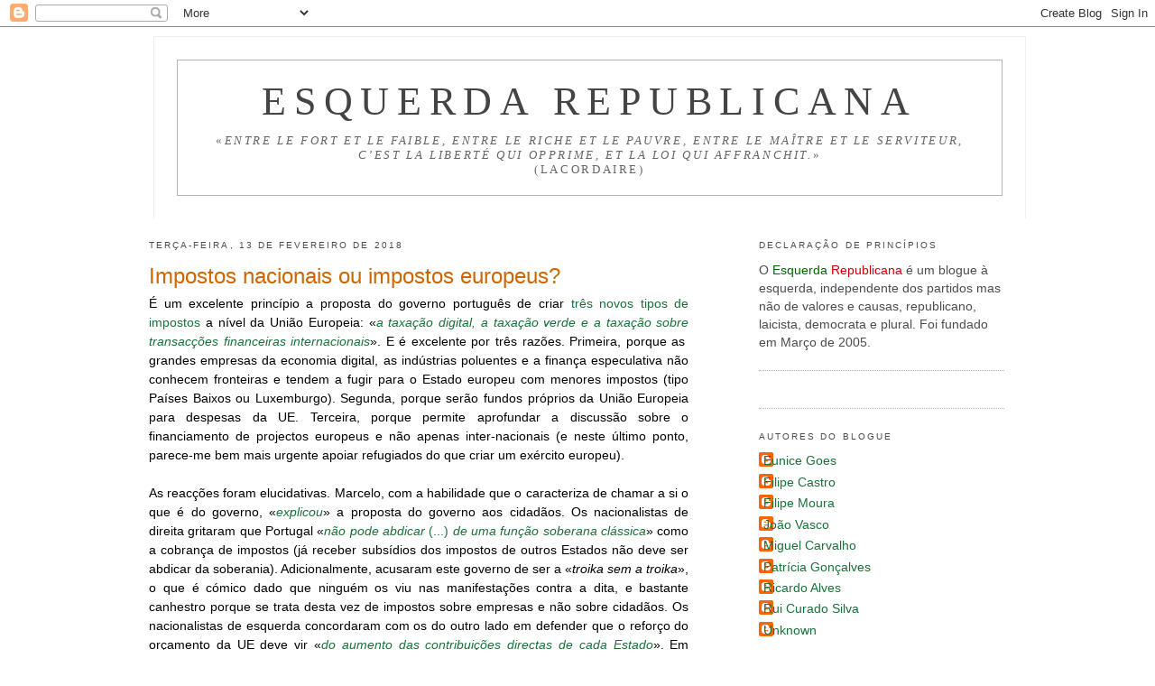

--- FILE ---
content_type: text/html; charset=UTF-8
request_url: https://esquerda-republicana.blogspot.com/2018/02/
body_size: 24112
content:
<!DOCTYPE html>
<html dir='ltr' xmlns='http://www.w3.org/1999/xhtml' xmlns:b='http://www.google.com/2005/gml/b' xmlns:data='http://www.google.com/2005/gml/data' xmlns:expr='http://www.google.com/2005/gml/expr'>
<head>
<link href='https://www.blogger.com/static/v1/widgets/2944754296-widget_css_bundle.css' rel='stylesheet' type='text/css'/>
<meta content='text/html; charset=UTF-8' http-equiv='Content-Type'/>
<meta content='blogger' name='generator'/>
<link href='https://esquerda-republicana.blogspot.com/favicon.ico' rel='icon' type='image/x-icon'/>
<link href='http://esquerda-republicana.blogspot.com/2018/02/' rel='canonical'/>
<link rel="alternate" type="application/atom+xml" title="Esquerda Republicana - Atom" href="https://esquerda-republicana.blogspot.com/feeds/posts/default" />
<link rel="alternate" type="application/rss+xml" title="Esquerda Republicana - RSS" href="https://esquerda-republicana.blogspot.com/feeds/posts/default?alt=rss" />
<link rel="service.post" type="application/atom+xml" title="Esquerda Republicana - Atom" href="https://www.blogger.com/feeds/11334150/posts/default" />
<!--Can't find substitution for tag [blog.ieCssRetrofitLinks]-->
<meta content='Um blog de esquerda sobre política.' name='description'/>
<meta content='http://esquerda-republicana.blogspot.com/2018/02/' property='og:url'/>
<meta content='Esquerda Republicana' property='og:title'/>
<meta content='Um blog de esquerda sobre política.' property='og:description'/>
<title>
Esquerda Republicana: fevereiro 2018
</title>
<style id='page-skin-1' type='text/css'><!--
/*
-----------------------------------------------
Blogger Template Style
Name:     Minima
Date:     26 Feb 2004
Updated by: Blogger Team
----------------------------------------------- */
/* Variable definitions
====================
<Variable name="bgcolor" description="Page Background Color"
type="color" default="#fff">
<Variable name="textcolor" description="Text Color"
type="color" default="#333">
<Variable name="linkcolor" description="Link Color"
type="color" default="#58a">
<Variable name="pagetitlecolor" description="Blog Title Color"
type="color" default="#666">
<Variable name="descriptioncolor" description="Blog Description Color"
type="color" default="#999">
<Variable name="titlecolor" description="Post Title Color"
type="color" default="#c60">
<Variable name="bordercolor" description="Border Color"
type="color" default="#ccc">
<Variable name="sidebarcolor" description="Sidebar Title Color"
type="color" default="#999">
<Variable name="sidebartextcolor" description="Sidebar Text Color"
type="color" default="#666">
<Variable name="visitedlinkcolor" description="Visited Link Color"
type="color" default="#999">
<Variable name="bodyfont" description="Text Font"
type="font" default="normal normal 100% Georgia, Serif">
<Variable name="headerfont" description="Sidebar Title Font"
type="font"
default="normal normal 78% 'Trebuchet MS',Trebuchet,Arial,Verdana,Sans-serif">
<Variable name="pagetitlefont" description="Blog Title Font"
type="font"
default="normal normal 200% Georgia, Serif">
<Variable name="descriptionfont" description="Blog Description Font"
type="font"
default="normal normal 60% 'Trebuchet MS', Trebuchet, Arial, Verdana, Sans-serif">
<Variable name="postfooterfont" description="Post Footer Font"
type="font"
default="normal normal 78% 'Trebuchet MS', Trebuchet, Arial, Verdana, Sans-serif">
<Variable name="startSide" description="Side where text starts in blog language"
type="automatic" default="left">
<Variable name="endSide" description="Side where text ends in blog language"
type="automatic" default="right">
*/
/* Use this with templates/template-twocol.html */
/* Label Cloud Styles
----------------------------------------------- */
#labelCloud {text-align:center;font-family:arial,sans-serif;}
#labelCloud  .label-cloud li{display:inline;background-image:none !important;padding:0 5px;margin:0;vertical-align:baseline !important;border:0 !important;}
#labelCloud ul{list-style-type:none;margin:0 auto;padding:0;}
#labelCloud a img{border:0;display:inline;margin:0 0 0 3px;padding:0}
#labelCloud a{text-decoration:none}
#labelCloud a:hover{text-decoration:underline}
#labelCloud li a{}
#labelCloud .label-cloud {}
#labelCloud .label-count {padding-left:0.2em;font-size:9px;color:#000}
#labelCloud .label-cloud li:before{content:"" !important}
body {
background:#ffffff;
margin:0;
color:#000000;
font:x-small Georgia Serif;
font-size/* */:/**/small;
font-size: /**/small;
text-align: center;
}
a:link {
color:#1B703A;
text-decoration:none;
}
a:visited {
color:#cc0000;
text-decoration:none;
}
a:hover {
color:#cc6600;
text-decoration:underline;
}
a img {
border-width:0;
}
/* Header
-----------------------------------------------
*/
#header-wrapper {
/*  width:600px; */
width:85%;
margin:0px 50px 5px 95px;
padding:20px 20px;
border:1px solid #eee;
border-width:1px 1px 0;
font-size:160%;
line-height:0.8em;
font-weight:normal;
color:#666;
text-transform:uppercase;
letter-spacing:.2em;
}
#header-inner {
background-position: center;
margin-left: auto;
margin-right: auto;
}
#header {
margin: 5px;
border: 1px solid #b3b3b3;
text-align: center;
color:#444444;
}
#header h1 {
margin:5px 5px 0;
padding:15px 20px .25em;
line-height:1.2em;
text-transform:uppercase;
letter-spacing:.2em;
font: normal normal 200% Times, serif;
}
#header a {
color:#444444;
text-decoration:none;
}
#header a:hover {
color:#444444;
}
#header .description {
margin:0 5px 5px;
padding:0 20px 15px;
/*  max-width:600px;*/
text-transform:uppercase;
letter-spacing:.2em;
line-height: 1.4em;
font: normal normal 60% Times, serif;
color: #666666;
}
#header img {
margin-left: auto;
margin-right: auto;
}
/* Outer-Wrapper
----------------------------------------------- */
#outer-wrapper {
/*  width: 800px;*/
width: 85%;
margin:0px 0px 0px 65px;
padding:10px;
text-align:left;
font: normal normal 105% Verdana, sans-serif;
}
#main-wrapper {
/*  width: 550px;*/
width: 55%;
margin:0px 0px 0px 90px;
float: left;
word-wrap: break-word; /* fix for long text breaking sidebar float in IE */
overflow: hidden;     /* fix for long non-text content breaking IE sidebar float */
text-align: justify;
}
#sidebar-wrapper {
/*  width: 200px;*/
width: 25%;
margin:0px 50px 0px 0px;
float: right;
word-wrap: break-word; /* fix for long text breaking sidebar float in IE */
overflow: hidden;      /* fix for long non-text content breaking IE sidebar float */
}
/* Headings
----------------------------------------------- */
h2 {
margin:1.5em 0 .75em;
font:normal normal 75% Arial, sans-serif;
line-height: 2em;
text-transform:uppercase;
letter-spacing:.2em;
color:#4c4c4c;
}
/* Posts
-----------------------------------------------
*/
h2.date-header {
margin:1.5em 0 .5em;
}
.post {
margin:.5em 0 1.5em;
border-bottom:1px dotted #b3b3b3;
padding-bottom:1.5em;
}
.post h3 {
margin:.25em 0 0;
padding:0 0 4px;
font-size:175%;
font-weight:normal;
line-height:1.4em;
color:#cc6600;
}
.post h3 a, .post h3 a:visited, .post h3 strong {
display:block;
text-decoration:none;
color:#cc6600;
font-weight:normal;
}
.post h3 strong, .post h3 a:hover {
color:#000000;
}
.post-body {
margin:0 0 .75em;
line-height:1.6em;
}
.post-body blockquote {
line-height:1.3em;
}
.post-footer {
margin: .75em 0;
color:#4c4c4c;
text-transform:uppercase;
letter-spacing:.1em;
font: normal normal 78% Verdana, sans-serif;
line-height: 1.4em;
}
.comment-link {
margin-left:.6em;
}
.post img {
padding:4px;
border:1px solid #b3b3b3;
}
.post blockquote {
margin:1em 20px;
}
.post blockquote p {
margin:.75em 0;
}
/* Comments
----------------------------------------------- */
#comments h4 {
margin:1em 0;
font-weight: bold;
line-height: 1.4em;
text-transform:uppercase;
letter-spacing:.2em;
color: #4c4c4c;
}
#comments-block {
margin:1em 0 1.5em;
line-height:1.6em;
}
#comments-block .comment-author {
margin:.5em 0;
}
#comments-block .comment-body {
margin:.25em 0 0;
}
#comments-block .comment-footer {
margin:-.25em 0 2em;
line-height: 1.4em;
text-transform:uppercase;
letter-spacing:.1em;
}
#comments-block .comment-body p {
margin:0 0 .75em;
}
.deleted-comment {
font-style:italic;
color:gray;
}
#blog-pager-newer-link {
float: left;
}
#blog-pager-older-link {
float: right;
}
#blog-pager {
text-align: center;
}
.feed-links {
clear: both;
line-height: 2.5em;
}
/* Sidebar Content
----------------------------------------------- */
.sidebar {
color: #4c4c4c;
line-height: 1.5em;
}
.sidebar ul {
list-style:none;
margin:0 0 0;
padding:0 0 0;
}
.sidebar li {
margin:0;
padding-top:0;
padding-right:0;
padding-bottom:.25em;
padding-left:15px;
text-indent:-15px;
line-height:1.5em;
}
.sidebar .widget, .main .widget {
border-bottom:1px dotted #b3b3b3;
margin:0 0 1.5em;
padding:0 0 1.5em;
}
.main .Blog {
border-bottom-width: 0;
}
/* Profile
----------------------------------------------- */
.profile-img {
float: left;
margin-top: 0;
margin-right: 5px;
margin-bottom: 5px;
margin-left: 0;
padding: 4px;
border: 1px solid #b3b3b3;
}
.profile-data {
margin:0;
text-transform:uppercase;
letter-spacing:.1em;
font: normal normal 78% Verdana, sans-serif;
color: #4c4c4c;
font-weight: bold;
line-height: 1.6em;
}
.profile-datablock {
margin:.5em 0 .5em;
}
.profile-textblock {
margin: 0.5em 0;
line-height: 1.6em;
}
.profile-link {
font: normal normal 78% Verdana, sans-serif;
text-transform: uppercase;
letter-spacing: .1em;
}
/* Footer
----------------------------------------------- */
#footer {
width:660px;
clear:both;
margin:0 auto;
padding-top:15px;
line-height: 1.6em;
text-transform:uppercase;
letter-spacing:.1em;
text-align: center;
}

--></style>
<link href='https://www.blogger.com/dyn-css/authorization.css?targetBlogID=11334150&amp;zx=a755f1b9-e37e-4d5c-a87b-5f31d95f8d73' media='none' onload='if(media!=&#39;all&#39;)media=&#39;all&#39;' rel='stylesheet'/><noscript><link href='https://www.blogger.com/dyn-css/authorization.css?targetBlogID=11334150&amp;zx=a755f1b9-e37e-4d5c-a87b-5f31d95f8d73' rel='stylesheet'/></noscript>
<meta name='google-adsense-platform-account' content='ca-host-pub-1556223355139109'/>
<meta name='google-adsense-platform-domain' content='blogspot.com'/>

</head>
<body>
<div class='navbar section' id='navbar'><div class='widget Navbar' data-version='1' id='Navbar1'><script type="text/javascript">
    function setAttributeOnload(object, attribute, val) {
      if(window.addEventListener) {
        window.addEventListener('load',
          function(){ object[attribute] = val; }, false);
      } else {
        window.attachEvent('onload', function(){ object[attribute] = val; });
      }
    }
  </script>
<div id="navbar-iframe-container"></div>
<script type="text/javascript" src="https://apis.google.com/js/platform.js"></script>
<script type="text/javascript">
      gapi.load("gapi.iframes:gapi.iframes.style.bubble", function() {
        if (gapi.iframes && gapi.iframes.getContext) {
          gapi.iframes.getContext().openChild({
              url: 'https://www.blogger.com/navbar/11334150?origin\x3dhttps://esquerda-republicana.blogspot.com',
              where: document.getElementById("navbar-iframe-container"),
              id: "navbar-iframe"
          });
        }
      });
    </script><script type="text/javascript">
(function() {
var script = document.createElement('script');
script.type = 'text/javascript';
script.src = '//pagead2.googlesyndication.com/pagead/js/google_top_exp.js';
var head = document.getElementsByTagName('head')[0];
if (head) {
head.appendChild(script);
}})();
</script>
</div></div>
<div id='outer-wrapper'>
<div id='wrap2'>
<!-- skip links for text browsers -->
<span id='skiplinks' style='display:none;'>
<a href='#main'>
            skip to main 
          </a>
          |
          <a href='#sidebar'>
            skip to sidebar
          </a>
</span>
<div id='header-wrapper'>
<div class='header section' id='header'><div class='widget Header' data-version='1' id='Header1'>
<div id='header-inner'>
<div class='titlewrapper'>
<h1 class='title'>
<a href='https://esquerda-republicana.blogspot.com/'>
Esquerda Republicana
</a>
</h1>
</div>
<div class='descriptionwrapper'>
<p class='description'>
<span>
&#171;<em>entre le fort et le faible, entre le riche et le pauvre, entre le maître et le serviteur, c&#8217;est la liberté qui opprime, et la loi qui affranchit.</em>&#187;
<br>(Lacordaire)
</span>
</p>
</div>
</div>
</div></div>
</div>
<div id='content-wrapper'>
<div id='crosscol-wrapper' style='text-align:center'>
<div class='crosscol no-items section' id='crosscol'></div>
</div>
<div id='main-wrapper'>
<div class='main section' id='main'><div class='widget Blog' data-version='1' id='Blog1'>
<div class='blog-posts hfeed'>
<!--Can't find substitution for tag [defaultAdStart]-->

                          <div class="date-outer">
                        
<h2 class='date-header'>
<span>
terça-feira, 13 de fevereiro de 2018
</span>
</h2>

                          <div class="date-posts">
                        
<div class='post-outer'>
<div class='post hentry'>
<a name='8668422737187416495'></a>
<h3 class='post-title entry-title'>
<a href='https://esquerda-republicana.blogspot.com/2018/02/impostos-nacionais-ou-impostos-europeus.html'>
Impostos nacionais ou impostos europeus?
</a>
</h3>
<div class='post-header-line-1'></div>
<div class='post-body entry-content'>
<div style="text-align: justify;">
É um excelente princípio a proposta do governo português de criar <a href="https://eco.pt/2018/02/13/afinal-o-que-sao-os-impostos-europeus-que-o-governo-diz-propor/">três novos tipos de impostos</a> a nível da União Europeia: &#171;<i><a href="https://www.publico.pt/2018/02/12/politica/noticia/portugal-defende-12-de-participacao-no-orcamento-da-uniao-1802797">a&nbsp;taxação digital, a taxação verde e a taxação sobre transacções financeiras internacionais</a></i>&#187;. E é excelente por três razões. Primeira, porque as&nbsp; grandes empresas da economia digital, as indústrias poluentes e a finança especulativa não conhecem fronteiras e tendem a fugir para o Estado europeu com menores impostos (tipo Países Baixos ou Luxemburgo). Segunda, porque serão fundos próprios da União Europeia para despesas da UE. Terceira, porque permite aprofundar a discussão sobre o financiamento de projectos europeus e não apenas inter-nacionais (e neste último ponto, parece-me bem mais urgente apoiar refugiados do que criar um exército europeu).<br />
<br />
As reacções foram elucidativas. Marcelo, com a habilidade que o caracteriza de chamar a si o que é do governo, &#171;<a href="https://www.dn.pt/portugal/interior/pr-defende-que-impostos-europeus-propostos-pelo-governo-servem-para-prevenir-baixa-do-orcamento-da-ue-9113898.html"><i>explicou</i></a>&#187; a proposta do governo aos cidadãos. Os nacionalistas de direita gritaram que Portugal &#171;<a href="https://zap.aeiou.pt/governo-troika-sem-troika-cds-novos-impostos-europeus-191591"><i>não pode abdicar</i> (...) <i>de uma função soberana clássica</i></a>&#187; como a cobrança de impostos (já receber subsídios dos impostos de outros Estados não deve ser abdicar da soberania). Adicionalmente, acusaram este governo de ser a &#171;<i>troika sem a troika</i>&#187;, o que é cómico dado que ninguém os viu nas manifestações contra a dita, e bastante canhestro porque se trata desta vez de impostos sobre empresas e não sobre cidadãos. Os nacionalistas de esquerda concordaram com os do outro lado em defender que o reforço do orçamento da UE deve vir &#171;<i><a href="https://www.dn.pt/portugal/interior/pcp-defende-contribuicoes-proporcionais-dos-estados-para-orcamento-da-ue-9114414.html">do aumento das contribuições directas de cada Estado</a></i>&#187;. Em ambos os casos, sente-se a nostalgia da economia baseada em Estados-nação que as multinacionais já compreenderam muito bem ter terminado. E como um regresso ao mundo do século 19 nem na ficção científica é apelativo, parece bem melhor remediar a economia global que temos do que apostar no regresso ao passado.<br />
<div class="separator" style="clear: both; text-align: center;">
<a href="https://blogger.googleusercontent.com/img/b/R29vZ2xl/AVvXsEg0J_KOQSy_2jB0upnQHTOv_FweOz8dmaXV1zbf6gsK10wnsSJZ5h4u-pebs-jTAnA4GgeaVoYH-Js_8zdoUK5aiohrpHas4Nt3jylHNuvD55fo6QlOtj2B5Yg3ZppTDvI1a-w/s1600/EUSSR.png" imageanchor="1" style="margin-left: 1em; margin-right: 1em;"><img border="0" data-original-height="632" data-original-width="1264" height="200" src="https://blogger.googleusercontent.com/img/b/R29vZ2xl/AVvXsEg0J_KOQSy_2jB0upnQHTOv_FweOz8dmaXV1zbf6gsK10wnsSJZ5h4u-pebs-jTAnA4GgeaVoYH-Js_8zdoUK5aiohrpHas4Nt3jylHNuvD55fo6QlOtj2B5Yg3ZppTDvI1a-w/s400/EUSSR.png" width="400" /></a></div>
<br />
<br /></div>
<div>
<script>
                            (function(d){
                              var js, id = 'facebook-jssdk'; if (d.getElementById(id)) {return;}
                              js = d.createElement('script'); js.id = id; js.async = true;
                                                   js.src = "//connect.facebook.net/en_US/all.js#xfbml=1";
                                                   d.getElementsByTagName('head')[0].appendChild(js);
                                                   }(document));</script>
<fb:like action='like' colorscheme='light' font='arial' href='http://esquerda-republicana.blogspot.com/2018/02/impostos-nacionais-ou-impostos-europeus.html' layout='standard' send='true' show_faces='false'></fb:like>
</div>
<g:plusone href='http://esquerda-republicana.blogspot.com/2018/02/impostos-nacionais-ou-impostos-europeus.html' size='medium'></g:plusone>
<div style='clear: both;'></div>
</div>
<div class='post-footer'>
<div class='post-footer-line post-footer-line-1'>
<span class='post-author vcard'>
Autor:
<span class='fn'>
Ricardo Alves
</span>
</span>
<span class='post-timestamp'>
às
<a class='timestamp-link' href='https://esquerda-republicana.blogspot.com/2018/02/impostos-nacionais-ou-impostos-europeus.html' rel='bookmark' title='permanent link'>
<abbr class='published' title='2018-02-13T19:58:00Z'>
19:58:00
</abbr>
</a>
</span>
<span class='post-comment-link'>
<a class='comment-link' href='https://www.blogger.com/comment/fullpage/post/11334150/8668422737187416495' onclick=''>
0
comentários
</a>
</span>
<span class='item-control blog-admin pid-1241334939'>
<a href='https://www.blogger.com/post-edit.g?blogID=11334150&postID=8668422737187416495&from=pencil' title='Editar mensagem'>
<img alt="" class="icon-action" height="18" src="//img2.blogblog.com/img/icon18_edit_allbkg.gif" width="18">
</a>
</span>
<div class='post-footer-line post-footer-line-2'>
<span class='post-labels'>
<span class='post-backlinks post-comment-link'>
</span>
Marcadores:
<a href='https://esquerda-republicana.blogspot.com/search/label/Uni%C3%A3o%20Europeia' rel='tag'>
União Europeia
</a>
</span>
</div>
<div class='post-footer-line post-footer-line-3'></div>
</div>
<div addthis:title='Impostos nacionais ou impostos europeus?' addthis:url='https://esquerda-republicana.blogspot.com/2018/02/impostos-nacionais-ou-impostos-europeus.html' class='addthis_toolbox addthis_default_style'>
<a class='addthis_button_compact' href='http://www.addthis.com/bookmark.php?v=250&username=xa-4bc34b9f74bfd54b'>
                          Partilhar
                        </a>
<span class='addthis_separator'>
                          |
                        </span>
<a class='addthis_button_facebook'></a>
<a class='addthis_button_google'></a>
<a class='addthis_button_myspace'></a>
<a class='addthis_button_twitter'></a>
<script src="//s7.addthis.com/js/250/addthis_widget.js#username=xa-4bc34b9f74bfd54b" type="text/javascript"></script>
<span class='item-action'>
<a href='https://www.blogger.com/email-post/11334150/8668422737187416495' title='Enviar a mensagem por correio electrónico'>
<img alt="" class="icon-action" height="13" src="//www.blogger.com/img/icon18_email.gif" width="18">
</a>
</span>
</div>
</div>
</div>
</div>

                            </div></div>
                          

                          <div class="date-outer">
                        
<h2 class='date-header'>
<span>
terça-feira, 6 de fevereiro de 2018
</span>
</h2>

                          <div class="date-posts">
                        
<div class='post-outer'>
<div class='post hentry'>
<a name='3363489491539215659'></a>
<h3 class='post-title entry-title'>
<a href='https://esquerda-republicana.blogspot.com/2018/02/partilho-convosco-o-anuncio-relativo-ao.html'>
Encontro Nacional pela Justiça Climática
</a>
</h3>
<div class='post-header-line-1'></div>
<div class='post-body entry-content'>
<div dir="ltr" style="text-align: left;" trbidi="on">
<div class="separator" style="clear: both; text-align: left;">
Partilho convosco o anúncio relativo ao 3º Encontro Nacional pela Justiça Climática.&nbsp;</div>
<div class="separator" style="clear: both; text-align: center;">
<br /></div>
<div class="separator" style="clear: both; text-align: center;">
<a href="https://blogger.googleusercontent.com/img/b/R29vZ2xl/AVvXsEjrL9AxMXI1nNWaYgGXvbqRhJJwbjyJP8RtlaXt7YGEAaowvNJP4pObNTAo_Odz22aaU-3WQ9_sbR28YAjYlCvaF7Jx4vvgf3CbyumYvpAFYU3plepargeRDHfSQY4-yv9mTjgk/s1600/justi%25C3%25A7a_climatica.jpg" imageanchor="1" style="margin-left: 1em; margin-right: 1em;"><img border="0" data-original-height="172" data-original-width="704" height="78" src="https://blogger.googleusercontent.com/img/b/R29vZ2xl/AVvXsEjrL9AxMXI1nNWaYgGXvbqRhJJwbjyJP8RtlaXt7YGEAaowvNJP4pObNTAo_Odz22aaU-3WQ9_sbR28YAjYlCvaF7Jx4vvgf3CbyumYvpAFYU3plepargeRDHfSQY4-yv9mTjgk/s320/justi%25C3%25A7a_climatica.jpg" width="320" /></a></div>
<table border="0" cellpadding="0" cellspacing="0" class="m_3596155190713633112mcnTextBlock" style="background-color: white; border-collapse: collapse; color: #222222; font-family: arial, sans-serif; font-size: 12.8px; min-width: 100%; width: 100%px;"><tbody class="m_3596155190713633112mcnTextBlockOuter">
<tr><td class="m_3596155190713633112mcnTextBlockInner" style="margin: 0px; padding-top: 9px;" valign="top"><table align="left" border="0" cellpadding="0" cellspacing="0" class="m_3596155190713633112mcnTextContentContainer" style="border-collapse: collapse; max-width: 100%; min-width: 100%; width: 100%px;"><tbody>
<tr><td class="m_3596155190713633112mcnTextContent" style="color: #606060; font-family: Helvetica; font-size: 15px; line-height: 22.5px; margin: 0px; padding: 0px 18px 9px;" valign="top"><h3 class="m_3596155190713633112null" style="font-size: 18px; letter-spacing: -0.5px; line-height: 22.5px; margin: 0px; padding: 0px;">
<span style="font-family: &quot;arial&quot; , &quot;helvetica neue&quot; , &quot;helvetica&quot; , sans-serif;"><br /></span></h3>
<h3 class="m_3596155190713633112null" style="font-size: 18px; letter-spacing: -0.5px; line-height: 22.5px; margin: 0px; padding: 0px;">
<span style="font-family: &quot;arial&quot; , &quot;helvetica neue&quot; , &quot;helvetica&quot; , sans-serif;">Terá lugar no próximo domingo, 11 de fevereiro, das 10:00 às 18:00, na Faculdade de Ciências da Universidade de Lisboa.<br /><br />A entrada é gratuita.</span></h3>
</td></tr>
</tbody></table>
</td></tr>
</tbody></table>
<table border="0" cellpadding="0" cellspacing="0" class="m_3596155190713633112mcnTextBlock" style="background-color: white; border-collapse: collapse; color: #222222; font-family: arial, sans-serif; font-size: 12.8px; min-width: 100%; width: 100%px;"><tbody class="m_3596155190713633112mcnTextBlockOuter">
<tr><td class="m_3596155190713633112mcnTextBlockInner" style="margin: 0px; padding-top: 9px;" valign="top"><table align="left" border="0" cellpadding="0" cellspacing="0" class="m_3596155190713633112mcnTextContentContainer" style="border-collapse: collapse; max-width: 100%; min-width: 100%; width: 100%px;"><tbody>
<tr><td class="m_3596155190713633112mcnTextContent" style="color: #606060; font-family: Helvetica; font-size: 15px; line-height: 22.5px; margin: 0px; padding: 0px 18px 9px;" valign="top"><br />
<em>Serão abordados temas tão diversos como os&nbsp;<strong>incêndios&nbsp;</strong>que assolaram o país no verão passado e o quanto as plantações certas podem ajudar na prevenção e combate aos fogos; a emergente&nbsp;<strong>mineração dos fundos marinhos</strong>; a temática dos transportes públicos; as&nbsp;<strong>ameaças aos direitos humanos</strong>&nbsp;provocadas pelas alterações climáticas; a&nbsp;<strong>exploração de combustíveis fósseis</strong>&nbsp;em Portugal e as&nbsp;<strong>alternativas&nbsp;</strong>que podemos aplicar.<br /><br />Contaremos ainda com a participação de&nbsp;<strong>ativistas de outros países</strong>&nbsp;numa perspetiva de partilha de experiências.</em><br />
<br />
As nossas sociedades estão a fazer escolhas decisivas para as décadas que virão. Existem ainda muitas incertezas no nosso futuro coletivo e os sucessivos governos portugueses têm demonstrado alguma volatilidade nas suas ações e discursos no que toca a políticas energéticas.<br />
<br />
<div dir="ltr">
Os países da Europa têm que encerrar todas as centrais de carvão até 2031 para cumprir os seus próprios compromissos &#8211; que constituem apenas metade do que é necessário para reverter o caos climático - mas o governo português continua a subsidiar a EDP e estendeu o prazo das centrais de carvão de Sines e do Pego até 2030.<br />
<br />
Recentemente, o governo assinou um acordo com Espanha para aumentar a capacidade do Porto de Sines e para construir 160 km de novos gasodutos, afim de receber gás de xisto (fracking) dos EUA. No entanto, o primeiro-ministro António Costa continua a dizer que o país será carbono neutro em 2050.<br />
<br />
O furo de prospeção de petróleo e gás em Aljezur caducou, mas a Galp fez saber que tenciona perfurar na primavera. Estão a chegar os furos na Zona Oeste e na Batalha/Pombal e há um silêncio enorme sobre estes. Desde Pedrogão Grande até aos furacões nas Caraíbas, a crise climática está a fortalecer-se. Por todo o mundo, as comunidades indígenas, os trabalhadores e jovens estão a levantar-se para contrariar as injustiças sociais e climáticas.</div>
<h4 class="m_3596155190713633112null" dir="ltr" style="color: rgb(128, 128, 128) !important; font-size: 16px; line-height: 20px; margin: 0px; padding: 0px;">
O Encontro não é só para ativistas, mas também para todas as pessoas que gostavam de fazer mais para reverter a crise climática e pensam que não têm as ferramentas! Contamos com a presença da sociedade civil! Só desta forma conseguiremos exigir aos nossos representantes alternativas credíveis que nos protejam e às gerações futuras.</h4>
<div>
<br /></div>
<div>
<br /></div>
<div>
Programa completo <a href="https://climaximo.wordpress.com/2018/01/30/programa-do-3o-encontro-nacional-pela-justica-climatica/">aqui</a>.</div>
<div>
<br /></div>
<div>
<br /></div>
<div>
Post também publicado no <a href="https://aagoraonline.blogspot.pt/2018/02/encontro-nacional-pela-justica-climatica.html">Espaço Ágora</a>.&nbsp;</div>
</td></tr>
</tbody></table>
</td></tr>
</tbody></table>
</div>
<div>
<fb:like action='like' colorscheme='light' font='arial' href='http://esquerda-republicana.blogspot.com/2018/02/partilho-convosco-o-anuncio-relativo-ao.html' layout='standard' send='true' show_faces='false'></fb:like>
</div>
<g:plusone href='http://esquerda-republicana.blogspot.com/2018/02/partilho-convosco-o-anuncio-relativo-ao.html' size='medium'></g:plusone>
<div style='clear: both;'></div>
</div>
<div class='post-footer'>
<div class='post-footer-line post-footer-line-1'>
<span class='post-author vcard'>
Autor:
<span class='fn'>
João Vasco
</span>
</span>
<span class='post-timestamp'>
às
<a class='timestamp-link' href='https://esquerda-republicana.blogspot.com/2018/02/partilho-convosco-o-anuncio-relativo-ao.html' rel='bookmark' title='permanent link'>
<abbr class='published' title='2018-02-06T23:16:00Z'>
23:16:00
</abbr>
</a>
</span>
<span class='post-comment-link'>
<a class='comment-link' href='https://www.blogger.com/comment/fullpage/post/11334150/3363489491539215659' onclick=''>
0
comentários
</a>
</span>
<span class='item-control blog-admin pid-1048053366'>
<a href='https://www.blogger.com/post-edit.g?blogID=11334150&postID=3363489491539215659&from=pencil' title='Editar mensagem'>
<img alt="" class="icon-action" height="18" src="//img2.blogblog.com/img/icon18_edit_allbkg.gif" width="18">
</a>
</span>
<div class='post-footer-line post-footer-line-2'>
<span class='post-labels'>
<span class='post-backlinks post-comment-link'>
</span>
Marcadores:
<a href='https://esquerda-republicana.blogspot.com/search/label/Ecologia' rel='tag'>
Ecologia
</a>
</span>
</div>
<div class='post-footer-line post-footer-line-3'></div>
</div>
<div addthis:title='Encontro Nacional pela Justiça Climática' addthis:url='https://esquerda-republicana.blogspot.com/2018/02/partilho-convosco-o-anuncio-relativo-ao.html' class='addthis_toolbox addthis_default_style'>
<a class='addthis_button_compact' href='http://www.addthis.com/bookmark.php?v=250&username=xa-4bc34b9f74bfd54b'>
                          Partilhar
                        </a>
<span class='addthis_separator'>
                          |
                        </span>
<a class='addthis_button_facebook'></a>
<a class='addthis_button_google'></a>
<a class='addthis_button_myspace'></a>
<a class='addthis_button_twitter'></a>
<script src="//s7.addthis.com/js/250/addthis_widget.js#username=xa-4bc34b9f74bfd54b" type="text/javascript"></script>
<span class='item-action'>
<a href='https://www.blogger.com/email-post/11334150/3363489491539215659' title='Enviar a mensagem por correio electrónico'>
<img alt="" class="icon-action" height="13" src="//www.blogger.com/img/icon18_email.gif" width="18">
</a>
</span>
</div>
</div>
</div>
</div>

                        </div></div>
                      
<!--Can't find substitution for tag [adEnd]-->
</div>
<div class='blog-pager' id='blog-pager'>
<span id='blog-pager-newer-link'>
<a class='blog-pager-newer-link' href='https://esquerda-republicana.blogspot.com/search?updated-max=2018-07-23T15:04:00%2B01:00&amp;max-results=8&amp;reverse-paginate=true' id='Blog1_blog-pager-newer-link' title='Mensagens mais recentes'>
Mensagens mais recentes
</a>
</span>
<span id='blog-pager-older-link'>
<a class='blog-pager-older-link' href='https://esquerda-republicana.blogspot.com/search?updated-max=2018-02-06T23:16:00Z&amp;max-results=8' id='Blog1_blog-pager-older-link' title='Mensagens antigas'>
Mensagens antigas
</a>
</span>
<a class='home-link' href='https://esquerda-republicana.blogspot.com/'>
Página inicial
</a>
</div>
<div class='clear'></div>
<div class='blog-feeds'>
<div class='feed-links'>
Subscrever:
<a class='feed-link' href='https://esquerda-republicana.blogspot.com/feeds/posts/default' target='_blank' type='application/atom+xml'>
Comentários
                        (
                        Atom
                        )
                      </a>
</div>
</div>
</div></div>
</div>
<div id='sidebar-wrapper'>
<div class='sidebar section' id='sidebar'><div class='widget Text' data-version='1' id='Text1'>
<h2 class='title'>
Declaração de Princípios
</h2>
<div class='widget-content'>
O <span style="color: #006600;">Esquerda</span> <span style="color: #cc0000;">Republicana</span> é um blogue à esquerda, independente dos partidos mas não de valores e causas, republicano, laicista, democrata e plural. Foi fundado em Março de 2005.
</div>
<div class='clear'></div>
</div><div class='widget HTML' data-version='1' id='HTML2'>
<div class='widget-content'>
<a class="twitter-timeline" href="https://twitter.com/RicardoGAlves/lists/esqrep" data-widget-id="685191587513679873"> </a>
<script>!function(d,s,id){var js,fjs=d.getElementsByTagName(s)[0],p=/^http:/.test(d.location)?'http':'https';if(!d.getElementById(id)){js=d.createElement(s);js.id=id;js.src=p+"://platform.twitter.com/widgets.js";fjs.parentNode.insertBefore(js,fjs);}}(document,"script","twitter-wjs");</script>
</div>
<div class='clear'></div>
</div><div class='widget Profile' data-version='1' id='Profile1'>
<h2>
Autores do blogue
</h2>
<div class='widget-content'>
<ul>
<li>
<a class='profile-name-link g-profile' href='https://www.blogger.com/profile/02005604887516560460' style='background-image: url(//www.blogger.com/img/logo-16.png);'>
Eunice Goes
</a>
</li>
<li>
<a class='profile-name-link g-profile' href='https://www.blogger.com/profile/09693592724899808654' style='background-image: url(//www.blogger.com/img/logo-16.png);'>
Filipe Castro
</a>
</li>
<li>
<a class='profile-name-link g-profile' href='https://www.blogger.com/profile/02271995980543311487' style='background-image: url(//www.blogger.com/img/logo-16.png);'>
Filipe Moura
</a>
</li>
<li>
<a class='profile-name-link g-profile' href='https://www.blogger.com/profile/14810948198773329192' style='background-image: url(//www.blogger.com/img/logo-16.png);'>
João Vasco
</a>
</li>
<li>
<a class='profile-name-link g-profile' href='https://www.blogger.com/profile/10258543636382787768' style='background-image: url(//www.blogger.com/img/logo-16.png);'>
Miguel Carvalho
</a>
</li>
<li>
<a class='profile-name-link g-profile' href='https://www.blogger.com/profile/04079556766023266900' style='background-image: url(//www.blogger.com/img/logo-16.png);'>
Patrícia Gonçalves
</a>
</li>
<li>
<a class='profile-name-link g-profile' href='https://www.blogger.com/profile/03801903003049105480' style='background-image: url(//www.blogger.com/img/logo-16.png);'>
Ricardo Alves
</a>
</li>
<li>
<a class='profile-name-link g-profile' href='https://www.blogger.com/profile/06753066181017345712' style='background-image: url(//www.blogger.com/img/logo-16.png);'>
Rui Curado Silva
</a>
</li>
<li>
<a class='profile-name-link g-profile' href='https://www.blogger.com/profile/05928207356949645728' style='background-image: url(//www.blogger.com/img/logo-16.png);'>
Unknown
</a>
</li>
</ul>
<div class='clear'></div>
</div>
</div><div class='widget BlogArchive' data-version='1' id='BlogArchive1'>
<h2>
Arquivo por datas
</h2>
<div class='widget-content'>
<div id='ArchiveList'>
<div id='BlogArchive1_ArchiveList'>
<ul class='hierarchy'>
<li class='archivedate collapsed'>
<a class='toggle' href='javascript:void(0)'>
<span class='zippy'>

                            &#9658;&#160;
                          
</span>
</a>
<a class='post-count-link' href='https://esquerda-republicana.blogspot.com/2026/'>
2026
</a>
<span class='post-count' dir='ltr'>
                          (
                          2
                          )
                        </span>
<ul class='hierarchy'>
<li class='archivedate collapsed'>
<a class='toggle' href='javascript:void(0)'>
<span class='zippy'>

                            &#9658;&#160;
                          
</span>
</a>
<a class='post-count-link' href='https://esquerda-republicana.blogspot.com/2026/01/'>
janeiro
</a>
<span class='post-count' dir='ltr'>
                          (
                          2
                          )
                        </span>
</li>
</ul>
</li>
</ul>
<ul class='hierarchy'>
<li class='archivedate collapsed'>
<a class='toggle' href='javascript:void(0)'>
<span class='zippy'>

                            &#9658;&#160;
                          
</span>
</a>
<a class='post-count-link' href='https://esquerda-republicana.blogspot.com/2025/'>
2025
</a>
<span class='post-count' dir='ltr'>
                          (
                          12
                          )
                        </span>
<ul class='hierarchy'>
<li class='archivedate collapsed'>
<a class='toggle' href='javascript:void(0)'>
<span class='zippy'>

                            &#9658;&#160;
                          
</span>
</a>
<a class='post-count-link' href='https://esquerda-republicana.blogspot.com/2025/12/'>
dezembro
</a>
<span class='post-count' dir='ltr'>
                          (
                          1
                          )
                        </span>
</li>
</ul>
<ul class='hierarchy'>
<li class='archivedate collapsed'>
<a class='toggle' href='javascript:void(0)'>
<span class='zippy'>

                            &#9658;&#160;
                          
</span>
</a>
<a class='post-count-link' href='https://esquerda-republicana.blogspot.com/2025/10/'>
outubro
</a>
<span class='post-count' dir='ltr'>
                          (
                          2
                          )
                        </span>
</li>
</ul>
<ul class='hierarchy'>
<li class='archivedate collapsed'>
<a class='toggle' href='javascript:void(0)'>
<span class='zippy'>

                            &#9658;&#160;
                          
</span>
</a>
<a class='post-count-link' href='https://esquerda-republicana.blogspot.com/2025/09/'>
setembro
</a>
<span class='post-count' dir='ltr'>
                          (
                          4
                          )
                        </span>
</li>
</ul>
<ul class='hierarchy'>
<li class='archivedate collapsed'>
<a class='toggle' href='javascript:void(0)'>
<span class='zippy'>

                            &#9658;&#160;
                          
</span>
</a>
<a class='post-count-link' href='https://esquerda-republicana.blogspot.com/2025/08/'>
agosto
</a>
<span class='post-count' dir='ltr'>
                          (
                          1
                          )
                        </span>
</li>
</ul>
<ul class='hierarchy'>
<li class='archivedate collapsed'>
<a class='toggle' href='javascript:void(0)'>
<span class='zippy'>

                            &#9658;&#160;
                          
</span>
</a>
<a class='post-count-link' href='https://esquerda-republicana.blogspot.com/2025/07/'>
julho
</a>
<span class='post-count' dir='ltr'>
                          (
                          2
                          )
                        </span>
</li>
</ul>
<ul class='hierarchy'>
<li class='archivedate collapsed'>
<a class='toggle' href='javascript:void(0)'>
<span class='zippy'>

                            &#9658;&#160;
                          
</span>
</a>
<a class='post-count-link' href='https://esquerda-republicana.blogspot.com/2025/06/'>
junho
</a>
<span class='post-count' dir='ltr'>
                          (
                          1
                          )
                        </span>
</li>
</ul>
<ul class='hierarchy'>
<li class='archivedate collapsed'>
<a class='toggle' href='javascript:void(0)'>
<span class='zippy'>

                            &#9658;&#160;
                          
</span>
</a>
<a class='post-count-link' href='https://esquerda-republicana.blogspot.com/2025/05/'>
maio
</a>
<span class='post-count' dir='ltr'>
                          (
                          1
                          )
                        </span>
</li>
</ul>
</li>
</ul>
<ul class='hierarchy'>
<li class='archivedate collapsed'>
<a class='toggle' href='javascript:void(0)'>
<span class='zippy'>

                            &#9658;&#160;
                          
</span>
</a>
<a class='post-count-link' href='https://esquerda-republicana.blogspot.com/2024/'>
2024
</a>
<span class='post-count' dir='ltr'>
                          (
                          1
                          )
                        </span>
<ul class='hierarchy'>
<li class='archivedate collapsed'>
<a class='toggle' href='javascript:void(0)'>
<span class='zippy'>

                            &#9658;&#160;
                          
</span>
</a>
<a class='post-count-link' href='https://esquerda-republicana.blogspot.com/2024/04/'>
abril
</a>
<span class='post-count' dir='ltr'>
                          (
                          1
                          )
                        </span>
</li>
</ul>
</li>
</ul>
<ul class='hierarchy'>
<li class='archivedate collapsed'>
<a class='toggle' href='javascript:void(0)'>
<span class='zippy'>

                            &#9658;&#160;
                          
</span>
</a>
<a class='post-count-link' href='https://esquerda-republicana.blogspot.com/2023/'>
2023
</a>
<span class='post-count' dir='ltr'>
                          (
                          7
                          )
                        </span>
<ul class='hierarchy'>
<li class='archivedate collapsed'>
<a class='toggle' href='javascript:void(0)'>
<span class='zippy'>

                            &#9658;&#160;
                          
</span>
</a>
<a class='post-count-link' href='https://esquerda-republicana.blogspot.com/2023/08/'>
agosto
</a>
<span class='post-count' dir='ltr'>
                          (
                          1
                          )
                        </span>
</li>
</ul>
<ul class='hierarchy'>
<li class='archivedate collapsed'>
<a class='toggle' href='javascript:void(0)'>
<span class='zippy'>

                            &#9658;&#160;
                          
</span>
</a>
<a class='post-count-link' href='https://esquerda-republicana.blogspot.com/2023/07/'>
julho
</a>
<span class='post-count' dir='ltr'>
                          (
                          1
                          )
                        </span>
</li>
</ul>
<ul class='hierarchy'>
<li class='archivedate collapsed'>
<a class='toggle' href='javascript:void(0)'>
<span class='zippy'>

                            &#9658;&#160;
                          
</span>
</a>
<a class='post-count-link' href='https://esquerda-republicana.blogspot.com/2023/04/'>
abril
</a>
<span class='post-count' dir='ltr'>
                          (
                          1
                          )
                        </span>
</li>
</ul>
<ul class='hierarchy'>
<li class='archivedate collapsed'>
<a class='toggle' href='javascript:void(0)'>
<span class='zippy'>

                            &#9658;&#160;
                          
</span>
</a>
<a class='post-count-link' href='https://esquerda-republicana.blogspot.com/2023/03/'>
março
</a>
<span class='post-count' dir='ltr'>
                          (
                          1
                          )
                        </span>
</li>
</ul>
<ul class='hierarchy'>
<li class='archivedate collapsed'>
<a class='toggle' href='javascript:void(0)'>
<span class='zippy'>

                            &#9658;&#160;
                          
</span>
</a>
<a class='post-count-link' href='https://esquerda-republicana.blogspot.com/2023/02/'>
fevereiro
</a>
<span class='post-count' dir='ltr'>
                          (
                          2
                          )
                        </span>
</li>
</ul>
<ul class='hierarchy'>
<li class='archivedate collapsed'>
<a class='toggle' href='javascript:void(0)'>
<span class='zippy'>

                            &#9658;&#160;
                          
</span>
</a>
<a class='post-count-link' href='https://esquerda-republicana.blogspot.com/2023/01/'>
janeiro
</a>
<span class='post-count' dir='ltr'>
                          (
                          1
                          )
                        </span>
</li>
</ul>
</li>
</ul>
<ul class='hierarchy'>
<li class='archivedate collapsed'>
<a class='toggle' href='javascript:void(0)'>
<span class='zippy'>

                            &#9658;&#160;
                          
</span>
</a>
<a class='post-count-link' href='https://esquerda-republicana.blogspot.com/2022/'>
2022
</a>
<span class='post-count' dir='ltr'>
                          (
                          10
                          )
                        </span>
<ul class='hierarchy'>
<li class='archivedate collapsed'>
<a class='toggle' href='javascript:void(0)'>
<span class='zippy'>

                            &#9658;&#160;
                          
</span>
</a>
<a class='post-count-link' href='https://esquerda-republicana.blogspot.com/2022/12/'>
dezembro
</a>
<span class='post-count' dir='ltr'>
                          (
                          1
                          )
                        </span>
</li>
</ul>
<ul class='hierarchy'>
<li class='archivedate collapsed'>
<a class='toggle' href='javascript:void(0)'>
<span class='zippy'>

                            &#9658;&#160;
                          
</span>
</a>
<a class='post-count-link' href='https://esquerda-republicana.blogspot.com/2022/11/'>
novembro
</a>
<span class='post-count' dir='ltr'>
                          (
                          1
                          )
                        </span>
</li>
</ul>
<ul class='hierarchy'>
<li class='archivedate collapsed'>
<a class='toggle' href='javascript:void(0)'>
<span class='zippy'>

                            &#9658;&#160;
                          
</span>
</a>
<a class='post-count-link' href='https://esquerda-republicana.blogspot.com/2022/10/'>
outubro
</a>
<span class='post-count' dir='ltr'>
                          (
                          1
                          )
                        </span>
</li>
</ul>
<ul class='hierarchy'>
<li class='archivedate collapsed'>
<a class='toggle' href='javascript:void(0)'>
<span class='zippy'>

                            &#9658;&#160;
                          
</span>
</a>
<a class='post-count-link' href='https://esquerda-republicana.blogspot.com/2022/09/'>
setembro
</a>
<span class='post-count' dir='ltr'>
                          (
                          1
                          )
                        </span>
</li>
</ul>
<ul class='hierarchy'>
<li class='archivedate collapsed'>
<a class='toggle' href='javascript:void(0)'>
<span class='zippy'>

                            &#9658;&#160;
                          
</span>
</a>
<a class='post-count-link' href='https://esquerda-republicana.blogspot.com/2022/05/'>
maio
</a>
<span class='post-count' dir='ltr'>
                          (
                          1
                          )
                        </span>
</li>
</ul>
<ul class='hierarchy'>
<li class='archivedate collapsed'>
<a class='toggle' href='javascript:void(0)'>
<span class='zippy'>

                            &#9658;&#160;
                          
</span>
</a>
<a class='post-count-link' href='https://esquerda-republicana.blogspot.com/2022/02/'>
fevereiro
</a>
<span class='post-count' dir='ltr'>
                          (
                          1
                          )
                        </span>
</li>
</ul>
<ul class='hierarchy'>
<li class='archivedate collapsed'>
<a class='toggle' href='javascript:void(0)'>
<span class='zippy'>

                            &#9658;&#160;
                          
</span>
</a>
<a class='post-count-link' href='https://esquerda-republicana.blogspot.com/2022/01/'>
janeiro
</a>
<span class='post-count' dir='ltr'>
                          (
                          4
                          )
                        </span>
</li>
</ul>
</li>
</ul>
<ul class='hierarchy'>
<li class='archivedate collapsed'>
<a class='toggle' href='javascript:void(0)'>
<span class='zippy'>

                            &#9658;&#160;
                          
</span>
</a>
<a class='post-count-link' href='https://esquerda-republicana.blogspot.com/2021/'>
2021
</a>
<span class='post-count' dir='ltr'>
                          (
                          9
                          )
                        </span>
<ul class='hierarchy'>
<li class='archivedate collapsed'>
<a class='toggle' href='javascript:void(0)'>
<span class='zippy'>

                            &#9658;&#160;
                          
</span>
</a>
<a class='post-count-link' href='https://esquerda-republicana.blogspot.com/2021/12/'>
dezembro
</a>
<span class='post-count' dir='ltr'>
                          (
                          1
                          )
                        </span>
</li>
</ul>
<ul class='hierarchy'>
<li class='archivedate collapsed'>
<a class='toggle' href='javascript:void(0)'>
<span class='zippy'>

                            &#9658;&#160;
                          
</span>
</a>
<a class='post-count-link' href='https://esquerda-republicana.blogspot.com/2021/11/'>
novembro
</a>
<span class='post-count' dir='ltr'>
                          (
                          1
                          )
                        </span>
</li>
</ul>
<ul class='hierarchy'>
<li class='archivedate collapsed'>
<a class='toggle' href='javascript:void(0)'>
<span class='zippy'>

                            &#9658;&#160;
                          
</span>
</a>
<a class='post-count-link' href='https://esquerda-republicana.blogspot.com/2021/09/'>
setembro
</a>
<span class='post-count' dir='ltr'>
                          (
                          1
                          )
                        </span>
</li>
</ul>
<ul class='hierarchy'>
<li class='archivedate collapsed'>
<a class='toggle' href='javascript:void(0)'>
<span class='zippy'>

                            &#9658;&#160;
                          
</span>
</a>
<a class='post-count-link' href='https://esquerda-republicana.blogspot.com/2021/08/'>
agosto
</a>
<span class='post-count' dir='ltr'>
                          (
                          1
                          )
                        </span>
</li>
</ul>
<ul class='hierarchy'>
<li class='archivedate collapsed'>
<a class='toggle' href='javascript:void(0)'>
<span class='zippy'>

                            &#9658;&#160;
                          
</span>
</a>
<a class='post-count-link' href='https://esquerda-republicana.blogspot.com/2021/07/'>
julho
</a>
<span class='post-count' dir='ltr'>
                          (
                          1
                          )
                        </span>
</li>
</ul>
<ul class='hierarchy'>
<li class='archivedate collapsed'>
<a class='toggle' href='javascript:void(0)'>
<span class='zippy'>

                            &#9658;&#160;
                          
</span>
</a>
<a class='post-count-link' href='https://esquerda-republicana.blogspot.com/2021/06/'>
junho
</a>
<span class='post-count' dir='ltr'>
                          (
                          1
                          )
                        </span>
</li>
</ul>
<ul class='hierarchy'>
<li class='archivedate collapsed'>
<a class='toggle' href='javascript:void(0)'>
<span class='zippy'>

                            &#9658;&#160;
                          
</span>
</a>
<a class='post-count-link' href='https://esquerda-republicana.blogspot.com/2021/01/'>
janeiro
</a>
<span class='post-count' dir='ltr'>
                          (
                          3
                          )
                        </span>
</li>
</ul>
</li>
</ul>
<ul class='hierarchy'>
<li class='archivedate collapsed'>
<a class='toggle' href='javascript:void(0)'>
<span class='zippy'>

                            &#9658;&#160;
                          
</span>
</a>
<a class='post-count-link' href='https://esquerda-republicana.blogspot.com/2020/'>
2020
</a>
<span class='post-count' dir='ltr'>
                          (
                          13
                          )
                        </span>
<ul class='hierarchy'>
<li class='archivedate collapsed'>
<a class='toggle' href='javascript:void(0)'>
<span class='zippy'>

                            &#9658;&#160;
                          
</span>
</a>
<a class='post-count-link' href='https://esquerda-republicana.blogspot.com/2020/12/'>
dezembro
</a>
<span class='post-count' dir='ltr'>
                          (
                          1
                          )
                        </span>
</li>
</ul>
<ul class='hierarchy'>
<li class='archivedate collapsed'>
<a class='toggle' href='javascript:void(0)'>
<span class='zippy'>

                            &#9658;&#160;
                          
</span>
</a>
<a class='post-count-link' href='https://esquerda-republicana.blogspot.com/2020/11/'>
novembro
</a>
<span class='post-count' dir='ltr'>
                          (
                          2
                          )
                        </span>
</li>
</ul>
<ul class='hierarchy'>
<li class='archivedate collapsed'>
<a class='toggle' href='javascript:void(0)'>
<span class='zippy'>

                            &#9658;&#160;
                          
</span>
</a>
<a class='post-count-link' href='https://esquerda-republicana.blogspot.com/2020/09/'>
setembro
</a>
<span class='post-count' dir='ltr'>
                          (
                          1
                          )
                        </span>
</li>
</ul>
<ul class='hierarchy'>
<li class='archivedate collapsed'>
<a class='toggle' href='javascript:void(0)'>
<span class='zippy'>

                            &#9658;&#160;
                          
</span>
</a>
<a class='post-count-link' href='https://esquerda-republicana.blogspot.com/2020/07/'>
julho
</a>
<span class='post-count' dir='ltr'>
                          (
                          2
                          )
                        </span>
</li>
</ul>
<ul class='hierarchy'>
<li class='archivedate collapsed'>
<a class='toggle' href='javascript:void(0)'>
<span class='zippy'>

                            &#9658;&#160;
                          
</span>
</a>
<a class='post-count-link' href='https://esquerda-republicana.blogspot.com/2020/06/'>
junho
</a>
<span class='post-count' dir='ltr'>
                          (
                          1
                          )
                        </span>
</li>
</ul>
<ul class='hierarchy'>
<li class='archivedate collapsed'>
<a class='toggle' href='javascript:void(0)'>
<span class='zippy'>

                            &#9658;&#160;
                          
</span>
</a>
<a class='post-count-link' href='https://esquerda-republicana.blogspot.com/2020/05/'>
maio
</a>
<span class='post-count' dir='ltr'>
                          (
                          2
                          )
                        </span>
</li>
</ul>
<ul class='hierarchy'>
<li class='archivedate collapsed'>
<a class='toggle' href='javascript:void(0)'>
<span class='zippy'>

                            &#9658;&#160;
                          
</span>
</a>
<a class='post-count-link' href='https://esquerda-republicana.blogspot.com/2020/03/'>
março
</a>
<span class='post-count' dir='ltr'>
                          (
                          2
                          )
                        </span>
</li>
</ul>
<ul class='hierarchy'>
<li class='archivedate collapsed'>
<a class='toggle' href='javascript:void(0)'>
<span class='zippy'>

                            &#9658;&#160;
                          
</span>
</a>
<a class='post-count-link' href='https://esquerda-republicana.blogspot.com/2020/02/'>
fevereiro
</a>
<span class='post-count' dir='ltr'>
                          (
                          1
                          )
                        </span>
</li>
</ul>
<ul class='hierarchy'>
<li class='archivedate collapsed'>
<a class='toggle' href='javascript:void(0)'>
<span class='zippy'>

                            &#9658;&#160;
                          
</span>
</a>
<a class='post-count-link' href='https://esquerda-republicana.blogspot.com/2020/01/'>
janeiro
</a>
<span class='post-count' dir='ltr'>
                          (
                          1
                          )
                        </span>
</li>
</ul>
</li>
</ul>
<ul class='hierarchy'>
<li class='archivedate collapsed'>
<a class='toggle' href='javascript:void(0)'>
<span class='zippy'>

                            &#9658;&#160;
                          
</span>
</a>
<a class='post-count-link' href='https://esquerda-republicana.blogspot.com/2019/'>
2019
</a>
<span class='post-count' dir='ltr'>
                          (
                          28
                          )
                        </span>
<ul class='hierarchy'>
<li class='archivedate collapsed'>
<a class='toggle' href='javascript:void(0)'>
<span class='zippy'>

                            &#9658;&#160;
                          
</span>
</a>
<a class='post-count-link' href='https://esquerda-republicana.blogspot.com/2019/12/'>
dezembro
</a>
<span class='post-count' dir='ltr'>
                          (
                          2
                          )
                        </span>
</li>
</ul>
<ul class='hierarchy'>
<li class='archivedate collapsed'>
<a class='toggle' href='javascript:void(0)'>
<span class='zippy'>

                            &#9658;&#160;
                          
</span>
</a>
<a class='post-count-link' href='https://esquerda-republicana.blogspot.com/2019/11/'>
novembro
</a>
<span class='post-count' dir='ltr'>
                          (
                          2
                          )
                        </span>
</li>
</ul>
<ul class='hierarchy'>
<li class='archivedate collapsed'>
<a class='toggle' href='javascript:void(0)'>
<span class='zippy'>

                            &#9658;&#160;
                          
</span>
</a>
<a class='post-count-link' href='https://esquerda-republicana.blogspot.com/2019/10/'>
outubro
</a>
<span class='post-count' dir='ltr'>
                          (
                          4
                          )
                        </span>
</li>
</ul>
<ul class='hierarchy'>
<li class='archivedate collapsed'>
<a class='toggle' href='javascript:void(0)'>
<span class='zippy'>

                            &#9658;&#160;
                          
</span>
</a>
<a class='post-count-link' href='https://esquerda-republicana.blogspot.com/2019/09/'>
setembro
</a>
<span class='post-count' dir='ltr'>
                          (
                          2
                          )
                        </span>
</li>
</ul>
<ul class='hierarchy'>
<li class='archivedate collapsed'>
<a class='toggle' href='javascript:void(0)'>
<span class='zippy'>

                            &#9658;&#160;
                          
</span>
</a>
<a class='post-count-link' href='https://esquerda-republicana.blogspot.com/2019/08/'>
agosto
</a>
<span class='post-count' dir='ltr'>
                          (
                          3
                          )
                        </span>
</li>
</ul>
<ul class='hierarchy'>
<li class='archivedate collapsed'>
<a class='toggle' href='javascript:void(0)'>
<span class='zippy'>

                            &#9658;&#160;
                          
</span>
</a>
<a class='post-count-link' href='https://esquerda-republicana.blogspot.com/2019/07/'>
julho
</a>
<span class='post-count' dir='ltr'>
                          (
                          4
                          )
                        </span>
</li>
</ul>
<ul class='hierarchy'>
<li class='archivedate collapsed'>
<a class='toggle' href='javascript:void(0)'>
<span class='zippy'>

                            &#9658;&#160;
                          
</span>
</a>
<a class='post-count-link' href='https://esquerda-republicana.blogspot.com/2019/06/'>
junho
</a>
<span class='post-count' dir='ltr'>
                          (
                          5
                          )
                        </span>
</li>
</ul>
<ul class='hierarchy'>
<li class='archivedate collapsed'>
<a class='toggle' href='javascript:void(0)'>
<span class='zippy'>

                            &#9658;&#160;
                          
</span>
</a>
<a class='post-count-link' href='https://esquerda-republicana.blogspot.com/2019/05/'>
maio
</a>
<span class='post-count' dir='ltr'>
                          (
                          2
                          )
                        </span>
</li>
</ul>
<ul class='hierarchy'>
<li class='archivedate collapsed'>
<a class='toggle' href='javascript:void(0)'>
<span class='zippy'>

                            &#9658;&#160;
                          
</span>
</a>
<a class='post-count-link' href='https://esquerda-republicana.blogspot.com/2019/04/'>
abril
</a>
<span class='post-count' dir='ltr'>
                          (
                          1
                          )
                        </span>
</li>
</ul>
<ul class='hierarchy'>
<li class='archivedate collapsed'>
<a class='toggle' href='javascript:void(0)'>
<span class='zippy'>

                            &#9658;&#160;
                          
</span>
</a>
<a class='post-count-link' href='https://esquerda-republicana.blogspot.com/2019/01/'>
janeiro
</a>
<span class='post-count' dir='ltr'>
                          (
                          3
                          )
                        </span>
</li>
</ul>
</li>
</ul>
<ul class='hierarchy'>
<li class='archivedate expanded'>
<a class='toggle' href='javascript:void(0)'>
<span class='zippy toggle-open'>
                          &#9660;&#160;
                        </span>
</a>
<a class='post-count-link' href='https://esquerda-republicana.blogspot.com/2018/'>
2018
</a>
<span class='post-count' dir='ltr'>
                          (
                          20
                          )
                        </span>
<ul class='hierarchy'>
<li class='archivedate collapsed'>
<a class='toggle' href='javascript:void(0)'>
<span class='zippy'>

                            &#9658;&#160;
                          
</span>
</a>
<a class='post-count-link' href='https://esquerda-republicana.blogspot.com/2018/12/'>
dezembro
</a>
<span class='post-count' dir='ltr'>
                          (
                          1
                          )
                        </span>
</li>
</ul>
<ul class='hierarchy'>
<li class='archivedate collapsed'>
<a class='toggle' href='javascript:void(0)'>
<span class='zippy'>

                            &#9658;&#160;
                          
</span>
</a>
<a class='post-count-link' href='https://esquerda-republicana.blogspot.com/2018/11/'>
novembro
</a>
<span class='post-count' dir='ltr'>
                          (
                          2
                          )
                        </span>
</li>
</ul>
<ul class='hierarchy'>
<li class='archivedate collapsed'>
<a class='toggle' href='javascript:void(0)'>
<span class='zippy'>

                            &#9658;&#160;
                          
</span>
</a>
<a class='post-count-link' href='https://esquerda-republicana.blogspot.com/2018/10/'>
outubro
</a>
<span class='post-count' dir='ltr'>
                          (
                          2
                          )
                        </span>
</li>
</ul>
<ul class='hierarchy'>
<li class='archivedate collapsed'>
<a class='toggle' href='javascript:void(0)'>
<span class='zippy'>

                            &#9658;&#160;
                          
</span>
</a>
<a class='post-count-link' href='https://esquerda-republicana.blogspot.com/2018/09/'>
setembro
</a>
<span class='post-count' dir='ltr'>
                          (
                          2
                          )
                        </span>
</li>
</ul>
<ul class='hierarchy'>
<li class='archivedate collapsed'>
<a class='toggle' href='javascript:void(0)'>
<span class='zippy'>

                            &#9658;&#160;
                          
</span>
</a>
<a class='post-count-link' href='https://esquerda-republicana.blogspot.com/2018/07/'>
julho
</a>
<span class='post-count' dir='ltr'>
                          (
                          1
                          )
                        </span>
</li>
</ul>
<ul class='hierarchy'>
<li class='archivedate collapsed'>
<a class='toggle' href='javascript:void(0)'>
<span class='zippy'>

                            &#9658;&#160;
                          
</span>
</a>
<a class='post-count-link' href='https://esquerda-republicana.blogspot.com/2018/06/'>
junho
</a>
<span class='post-count' dir='ltr'>
                          (
                          1
                          )
                        </span>
</li>
</ul>
<ul class='hierarchy'>
<li class='archivedate collapsed'>
<a class='toggle' href='javascript:void(0)'>
<span class='zippy'>

                            &#9658;&#160;
                          
</span>
</a>
<a class='post-count-link' href='https://esquerda-republicana.blogspot.com/2018/05/'>
maio
</a>
<span class='post-count' dir='ltr'>
                          (
                          2
                          )
                        </span>
</li>
</ul>
<ul class='hierarchy'>
<li class='archivedate collapsed'>
<a class='toggle' href='javascript:void(0)'>
<span class='zippy'>

                            &#9658;&#160;
                          
</span>
</a>
<a class='post-count-link' href='https://esquerda-republicana.blogspot.com/2018/04/'>
abril
</a>
<span class='post-count' dir='ltr'>
                          (
                          3
                          )
                        </span>
</li>
</ul>
<ul class='hierarchy'>
<li class='archivedate collapsed'>
<a class='toggle' href='javascript:void(0)'>
<span class='zippy'>

                            &#9658;&#160;
                          
</span>
</a>
<a class='post-count-link' href='https://esquerda-republicana.blogspot.com/2018/03/'>
março
</a>
<span class='post-count' dir='ltr'>
                          (
                          2
                          )
                        </span>
</li>
</ul>
<ul class='hierarchy'>
<li class='archivedate expanded'>
<a class='toggle' href='javascript:void(0)'>
<span class='zippy toggle-open'>
                          &#9660;&#160;
                        </span>
</a>
<a class='post-count-link' href='https://esquerda-republicana.blogspot.com/2018/02/'>
fevereiro
</a>
<span class='post-count' dir='ltr'>
                          (
                          2
                          )
                        </span>
<ul class='posts'>
<li>
<a href='https://esquerda-republicana.blogspot.com/2018/02/impostos-nacionais-ou-impostos-europeus.html'>
Impostos nacionais ou impostos europeus?
</a>
</li>
<li>
<a href='https://esquerda-republicana.blogspot.com/2018/02/partilho-convosco-o-anuncio-relativo-ao.html'>
Encontro Nacional pela Justiça Climática
</a>
</li>
</ul>
</li>
</ul>
<ul class='hierarchy'>
<li class='archivedate collapsed'>
<a class='toggle' href='javascript:void(0)'>
<span class='zippy'>

                            &#9658;&#160;
                          
</span>
</a>
<a class='post-count-link' href='https://esquerda-republicana.blogspot.com/2018/01/'>
janeiro
</a>
<span class='post-count' dir='ltr'>
                          (
                          2
                          )
                        </span>
</li>
</ul>
</li>
</ul>
<ul class='hierarchy'>
<li class='archivedate collapsed'>
<a class='toggle' href='javascript:void(0)'>
<span class='zippy'>

                            &#9658;&#160;
                          
</span>
</a>
<a class='post-count-link' href='https://esquerda-republicana.blogspot.com/2017/'>
2017
</a>
<span class='post-count' dir='ltr'>
                          (
                          47
                          )
                        </span>
<ul class='hierarchy'>
<li class='archivedate collapsed'>
<a class='toggle' href='javascript:void(0)'>
<span class='zippy'>

                            &#9658;&#160;
                          
</span>
</a>
<a class='post-count-link' href='https://esquerda-republicana.blogspot.com/2017/12/'>
dezembro
</a>
<span class='post-count' dir='ltr'>
                          (
                          7
                          )
                        </span>
</li>
</ul>
<ul class='hierarchy'>
<li class='archivedate collapsed'>
<a class='toggle' href='javascript:void(0)'>
<span class='zippy'>

                            &#9658;&#160;
                          
</span>
</a>
<a class='post-count-link' href='https://esquerda-republicana.blogspot.com/2017/11/'>
novembro
</a>
<span class='post-count' dir='ltr'>
                          (
                          3
                          )
                        </span>
</li>
</ul>
<ul class='hierarchy'>
<li class='archivedate collapsed'>
<a class='toggle' href='javascript:void(0)'>
<span class='zippy'>

                            &#9658;&#160;
                          
</span>
</a>
<a class='post-count-link' href='https://esquerda-republicana.blogspot.com/2017/10/'>
outubro
</a>
<span class='post-count' dir='ltr'>
                          (
                          9
                          )
                        </span>
</li>
</ul>
<ul class='hierarchy'>
<li class='archivedate collapsed'>
<a class='toggle' href='javascript:void(0)'>
<span class='zippy'>

                            &#9658;&#160;
                          
</span>
</a>
<a class='post-count-link' href='https://esquerda-republicana.blogspot.com/2017/09/'>
setembro
</a>
<span class='post-count' dir='ltr'>
                          (
                          1
                          )
                        </span>
</li>
</ul>
<ul class='hierarchy'>
<li class='archivedate collapsed'>
<a class='toggle' href='javascript:void(0)'>
<span class='zippy'>

                            &#9658;&#160;
                          
</span>
</a>
<a class='post-count-link' href='https://esquerda-republicana.blogspot.com/2017/08/'>
agosto
</a>
<span class='post-count' dir='ltr'>
                          (
                          1
                          )
                        </span>
</li>
</ul>
<ul class='hierarchy'>
<li class='archivedate collapsed'>
<a class='toggle' href='javascript:void(0)'>
<span class='zippy'>

                            &#9658;&#160;
                          
</span>
</a>
<a class='post-count-link' href='https://esquerda-republicana.blogspot.com/2017/07/'>
julho
</a>
<span class='post-count' dir='ltr'>
                          (
                          3
                          )
                        </span>
</li>
</ul>
<ul class='hierarchy'>
<li class='archivedate collapsed'>
<a class='toggle' href='javascript:void(0)'>
<span class='zippy'>

                            &#9658;&#160;
                          
</span>
</a>
<a class='post-count-link' href='https://esquerda-republicana.blogspot.com/2017/06/'>
junho
</a>
<span class='post-count' dir='ltr'>
                          (
                          3
                          )
                        </span>
</li>
</ul>
<ul class='hierarchy'>
<li class='archivedate collapsed'>
<a class='toggle' href='javascript:void(0)'>
<span class='zippy'>

                            &#9658;&#160;
                          
</span>
</a>
<a class='post-count-link' href='https://esquerda-republicana.blogspot.com/2017/05/'>
maio
</a>
<span class='post-count' dir='ltr'>
                          (
                          5
                          )
                        </span>
</li>
</ul>
<ul class='hierarchy'>
<li class='archivedate collapsed'>
<a class='toggle' href='javascript:void(0)'>
<span class='zippy'>

                            &#9658;&#160;
                          
</span>
</a>
<a class='post-count-link' href='https://esquerda-republicana.blogspot.com/2017/04/'>
abril
</a>
<span class='post-count' dir='ltr'>
                          (
                          3
                          )
                        </span>
</li>
</ul>
<ul class='hierarchy'>
<li class='archivedate collapsed'>
<a class='toggle' href='javascript:void(0)'>
<span class='zippy'>

                            &#9658;&#160;
                          
</span>
</a>
<a class='post-count-link' href='https://esquerda-republicana.blogspot.com/2017/03/'>
março
</a>
<span class='post-count' dir='ltr'>
                          (
                          4
                          )
                        </span>
</li>
</ul>
<ul class='hierarchy'>
<li class='archivedate collapsed'>
<a class='toggle' href='javascript:void(0)'>
<span class='zippy'>

                            &#9658;&#160;
                          
</span>
</a>
<a class='post-count-link' href='https://esquerda-republicana.blogspot.com/2017/02/'>
fevereiro
</a>
<span class='post-count' dir='ltr'>
                          (
                          2
                          )
                        </span>
</li>
</ul>
<ul class='hierarchy'>
<li class='archivedate collapsed'>
<a class='toggle' href='javascript:void(0)'>
<span class='zippy'>

                            &#9658;&#160;
                          
</span>
</a>
<a class='post-count-link' href='https://esquerda-republicana.blogspot.com/2017/01/'>
janeiro
</a>
<span class='post-count' dir='ltr'>
                          (
                          6
                          )
                        </span>
</li>
</ul>
</li>
</ul>
<ul class='hierarchy'>
<li class='archivedate collapsed'>
<a class='toggle' href='javascript:void(0)'>
<span class='zippy'>

                            &#9658;&#160;
                          
</span>
</a>
<a class='post-count-link' href='https://esquerda-republicana.blogspot.com/2016/'>
2016
</a>
<span class='post-count' dir='ltr'>
                          (
                          75
                          )
                        </span>
<ul class='hierarchy'>
<li class='archivedate collapsed'>
<a class='toggle' href='javascript:void(0)'>
<span class='zippy'>

                            &#9658;&#160;
                          
</span>
</a>
<a class='post-count-link' href='https://esquerda-republicana.blogspot.com/2016/12/'>
dezembro
</a>
<span class='post-count' dir='ltr'>
                          (
                          6
                          )
                        </span>
</li>
</ul>
<ul class='hierarchy'>
<li class='archivedate collapsed'>
<a class='toggle' href='javascript:void(0)'>
<span class='zippy'>

                            &#9658;&#160;
                          
</span>
</a>
<a class='post-count-link' href='https://esquerda-republicana.blogspot.com/2016/11/'>
novembro
</a>
<span class='post-count' dir='ltr'>
                          (
                          12
                          )
                        </span>
</li>
</ul>
<ul class='hierarchy'>
<li class='archivedate collapsed'>
<a class='toggle' href='javascript:void(0)'>
<span class='zippy'>

                            &#9658;&#160;
                          
</span>
</a>
<a class='post-count-link' href='https://esquerda-republicana.blogspot.com/2016/10/'>
outubro
</a>
<span class='post-count' dir='ltr'>
                          (
                          3
                          )
                        </span>
</li>
</ul>
<ul class='hierarchy'>
<li class='archivedate collapsed'>
<a class='toggle' href='javascript:void(0)'>
<span class='zippy'>

                            &#9658;&#160;
                          
</span>
</a>
<a class='post-count-link' href='https://esquerda-republicana.blogspot.com/2016/09/'>
setembro
</a>
<span class='post-count' dir='ltr'>
                          (
                          4
                          )
                        </span>
</li>
</ul>
<ul class='hierarchy'>
<li class='archivedate collapsed'>
<a class='toggle' href='javascript:void(0)'>
<span class='zippy'>

                            &#9658;&#160;
                          
</span>
</a>
<a class='post-count-link' href='https://esquerda-republicana.blogspot.com/2016/08/'>
agosto
</a>
<span class='post-count' dir='ltr'>
                          (
                          4
                          )
                        </span>
</li>
</ul>
<ul class='hierarchy'>
<li class='archivedate collapsed'>
<a class='toggle' href='javascript:void(0)'>
<span class='zippy'>

                            &#9658;&#160;
                          
</span>
</a>
<a class='post-count-link' href='https://esquerda-republicana.blogspot.com/2016/07/'>
julho
</a>
<span class='post-count' dir='ltr'>
                          (
                          3
                          )
                        </span>
</li>
</ul>
<ul class='hierarchy'>
<li class='archivedate collapsed'>
<a class='toggle' href='javascript:void(0)'>
<span class='zippy'>

                            &#9658;&#160;
                          
</span>
</a>
<a class='post-count-link' href='https://esquerda-republicana.blogspot.com/2016/06/'>
junho
</a>
<span class='post-count' dir='ltr'>
                          (
                          4
                          )
                        </span>
</li>
</ul>
<ul class='hierarchy'>
<li class='archivedate collapsed'>
<a class='toggle' href='javascript:void(0)'>
<span class='zippy'>

                            &#9658;&#160;
                          
</span>
</a>
<a class='post-count-link' href='https://esquerda-republicana.blogspot.com/2016/05/'>
maio
</a>
<span class='post-count' dir='ltr'>
                          (
                          5
                          )
                        </span>
</li>
</ul>
<ul class='hierarchy'>
<li class='archivedate collapsed'>
<a class='toggle' href='javascript:void(0)'>
<span class='zippy'>

                            &#9658;&#160;
                          
</span>
</a>
<a class='post-count-link' href='https://esquerda-republicana.blogspot.com/2016/04/'>
abril
</a>
<span class='post-count' dir='ltr'>
                          (
                          10
                          )
                        </span>
</li>
</ul>
<ul class='hierarchy'>
<li class='archivedate collapsed'>
<a class='toggle' href='javascript:void(0)'>
<span class='zippy'>

                            &#9658;&#160;
                          
</span>
</a>
<a class='post-count-link' href='https://esquerda-republicana.blogspot.com/2016/03/'>
março
</a>
<span class='post-count' dir='ltr'>
                          (
                          7
                          )
                        </span>
</li>
</ul>
<ul class='hierarchy'>
<li class='archivedate collapsed'>
<a class='toggle' href='javascript:void(0)'>
<span class='zippy'>

                            &#9658;&#160;
                          
</span>
</a>
<a class='post-count-link' href='https://esquerda-republicana.blogspot.com/2016/02/'>
fevereiro
</a>
<span class='post-count' dir='ltr'>
                          (
                          5
                          )
                        </span>
</li>
</ul>
<ul class='hierarchy'>
<li class='archivedate collapsed'>
<a class='toggle' href='javascript:void(0)'>
<span class='zippy'>

                            &#9658;&#160;
                          
</span>
</a>
<a class='post-count-link' href='https://esquerda-republicana.blogspot.com/2016/01/'>
janeiro
</a>
<span class='post-count' dir='ltr'>
                          (
                          12
                          )
                        </span>
</li>
</ul>
</li>
</ul>
<ul class='hierarchy'>
<li class='archivedate collapsed'>
<a class='toggle' href='javascript:void(0)'>
<span class='zippy'>

                            &#9658;&#160;
                          
</span>
</a>
<a class='post-count-link' href='https://esquerda-republicana.blogspot.com/2015/'>
2015
</a>
<span class='post-count' dir='ltr'>
                          (
                          86
                          )
                        </span>
<ul class='hierarchy'>
<li class='archivedate collapsed'>
<a class='toggle' href='javascript:void(0)'>
<span class='zippy'>

                            &#9658;&#160;
                          
</span>
</a>
<a class='post-count-link' href='https://esquerda-republicana.blogspot.com/2015/12/'>
dezembro
</a>
<span class='post-count' dir='ltr'>
                          (
                          2
                          )
                        </span>
</li>
</ul>
<ul class='hierarchy'>
<li class='archivedate collapsed'>
<a class='toggle' href='javascript:void(0)'>
<span class='zippy'>

                            &#9658;&#160;
                          
</span>
</a>
<a class='post-count-link' href='https://esquerda-republicana.blogspot.com/2015/11/'>
novembro
</a>
<span class='post-count' dir='ltr'>
                          (
                          4
                          )
                        </span>
</li>
</ul>
<ul class='hierarchy'>
<li class='archivedate collapsed'>
<a class='toggle' href='javascript:void(0)'>
<span class='zippy'>

                            &#9658;&#160;
                          
</span>
</a>
<a class='post-count-link' href='https://esquerda-republicana.blogspot.com/2015/10/'>
outubro
</a>
<span class='post-count' dir='ltr'>
                          (
                          9
                          )
                        </span>
</li>
</ul>
<ul class='hierarchy'>
<li class='archivedate collapsed'>
<a class='toggle' href='javascript:void(0)'>
<span class='zippy'>

                            &#9658;&#160;
                          
</span>
</a>
<a class='post-count-link' href='https://esquerda-republicana.blogspot.com/2015/09/'>
setembro
</a>
<span class='post-count' dir='ltr'>
                          (
                          3
                          )
                        </span>
</li>
</ul>
<ul class='hierarchy'>
<li class='archivedate collapsed'>
<a class='toggle' href='javascript:void(0)'>
<span class='zippy'>

                            &#9658;&#160;
                          
</span>
</a>
<a class='post-count-link' href='https://esquerda-republicana.blogspot.com/2015/08/'>
agosto
</a>
<span class='post-count' dir='ltr'>
                          (
                          3
                          )
                        </span>
</li>
</ul>
<ul class='hierarchy'>
<li class='archivedate collapsed'>
<a class='toggle' href='javascript:void(0)'>
<span class='zippy'>

                            &#9658;&#160;
                          
</span>
</a>
<a class='post-count-link' href='https://esquerda-republicana.blogspot.com/2015/07/'>
julho
</a>
<span class='post-count' dir='ltr'>
                          (
                          4
                          )
                        </span>
</li>
</ul>
<ul class='hierarchy'>
<li class='archivedate collapsed'>
<a class='toggle' href='javascript:void(0)'>
<span class='zippy'>

                            &#9658;&#160;
                          
</span>
</a>
<a class='post-count-link' href='https://esquerda-republicana.blogspot.com/2015/06/'>
junho
</a>
<span class='post-count' dir='ltr'>
                          (
                          7
                          )
                        </span>
</li>
</ul>
<ul class='hierarchy'>
<li class='archivedate collapsed'>
<a class='toggle' href='javascript:void(0)'>
<span class='zippy'>

                            &#9658;&#160;
                          
</span>
</a>
<a class='post-count-link' href='https://esquerda-republicana.blogspot.com/2015/05/'>
maio
</a>
<span class='post-count' dir='ltr'>
                          (
                          10
                          )
                        </span>
</li>
</ul>
<ul class='hierarchy'>
<li class='archivedate collapsed'>
<a class='toggle' href='javascript:void(0)'>
<span class='zippy'>

                            &#9658;&#160;
                          
</span>
</a>
<a class='post-count-link' href='https://esquerda-republicana.blogspot.com/2015/04/'>
abril
</a>
<span class='post-count' dir='ltr'>
                          (
                          11
                          )
                        </span>
</li>
</ul>
<ul class='hierarchy'>
<li class='archivedate collapsed'>
<a class='toggle' href='javascript:void(0)'>
<span class='zippy'>

                            &#9658;&#160;
                          
</span>
</a>
<a class='post-count-link' href='https://esquerda-republicana.blogspot.com/2015/03/'>
março
</a>
<span class='post-count' dir='ltr'>
                          (
                          11
                          )
                        </span>
</li>
</ul>
<ul class='hierarchy'>
<li class='archivedate collapsed'>
<a class='toggle' href='javascript:void(0)'>
<span class='zippy'>

                            &#9658;&#160;
                          
</span>
</a>
<a class='post-count-link' href='https://esquerda-republicana.blogspot.com/2015/02/'>
fevereiro
</a>
<span class='post-count' dir='ltr'>
                          (
                          11
                          )
                        </span>
</li>
</ul>
<ul class='hierarchy'>
<li class='archivedate collapsed'>
<a class='toggle' href='javascript:void(0)'>
<span class='zippy'>

                            &#9658;&#160;
                          
</span>
</a>
<a class='post-count-link' href='https://esquerda-republicana.blogspot.com/2015/01/'>
janeiro
</a>
<span class='post-count' dir='ltr'>
                          (
                          11
                          )
                        </span>
</li>
</ul>
</li>
</ul>
<ul class='hierarchy'>
<li class='archivedate collapsed'>
<a class='toggle' href='javascript:void(0)'>
<span class='zippy'>

                            &#9658;&#160;
                          
</span>
</a>
<a class='post-count-link' href='https://esquerda-republicana.blogspot.com/2014/'>
2014
</a>
<span class='post-count' dir='ltr'>
                          (
                          150
                          )
                        </span>
<ul class='hierarchy'>
<li class='archivedate collapsed'>
<a class='toggle' href='javascript:void(0)'>
<span class='zippy'>

                            &#9658;&#160;
                          
</span>
</a>
<a class='post-count-link' href='https://esquerda-republicana.blogspot.com/2014/12/'>
dezembro
</a>
<span class='post-count' dir='ltr'>
                          (
                          6
                          )
                        </span>
</li>
</ul>
<ul class='hierarchy'>
<li class='archivedate collapsed'>
<a class='toggle' href='javascript:void(0)'>
<span class='zippy'>

                            &#9658;&#160;
                          
</span>
</a>
<a class='post-count-link' href='https://esquerda-republicana.blogspot.com/2014/11/'>
novembro
</a>
<span class='post-count' dir='ltr'>
                          (
                          17
                          )
                        </span>
</li>
</ul>
<ul class='hierarchy'>
<li class='archivedate collapsed'>
<a class='toggle' href='javascript:void(0)'>
<span class='zippy'>

                            &#9658;&#160;
                          
</span>
</a>
<a class='post-count-link' href='https://esquerda-republicana.blogspot.com/2014/10/'>
outubro
</a>
<span class='post-count' dir='ltr'>
                          (
                          10
                          )
                        </span>
</li>
</ul>
<ul class='hierarchy'>
<li class='archivedate collapsed'>
<a class='toggle' href='javascript:void(0)'>
<span class='zippy'>

                            &#9658;&#160;
                          
</span>
</a>
<a class='post-count-link' href='https://esquerda-republicana.blogspot.com/2014/09/'>
setembro
</a>
<span class='post-count' dir='ltr'>
                          (
                          9
                          )
                        </span>
</li>
</ul>
<ul class='hierarchy'>
<li class='archivedate collapsed'>
<a class='toggle' href='javascript:void(0)'>
<span class='zippy'>

                            &#9658;&#160;
                          
</span>
</a>
<a class='post-count-link' href='https://esquerda-republicana.blogspot.com/2014/08/'>
agosto
</a>
<span class='post-count' dir='ltr'>
                          (
                          5
                          )
                        </span>
</li>
</ul>
<ul class='hierarchy'>
<li class='archivedate collapsed'>
<a class='toggle' href='javascript:void(0)'>
<span class='zippy'>

                            &#9658;&#160;
                          
</span>
</a>
<a class='post-count-link' href='https://esquerda-republicana.blogspot.com/2014/07/'>
julho
</a>
<span class='post-count' dir='ltr'>
                          (
                          14
                          )
                        </span>
</li>
</ul>
<ul class='hierarchy'>
<li class='archivedate collapsed'>
<a class='toggle' href='javascript:void(0)'>
<span class='zippy'>

                            &#9658;&#160;
                          
</span>
</a>
<a class='post-count-link' href='https://esquerda-republicana.blogspot.com/2014/06/'>
junho
</a>
<span class='post-count' dir='ltr'>
                          (
                          11
                          )
                        </span>
</li>
</ul>
<ul class='hierarchy'>
<li class='archivedate collapsed'>
<a class='toggle' href='javascript:void(0)'>
<span class='zippy'>

                            &#9658;&#160;
                          
</span>
</a>
<a class='post-count-link' href='https://esquerda-republicana.blogspot.com/2014/05/'>
maio
</a>
<span class='post-count' dir='ltr'>
                          (
                          20
                          )
                        </span>
</li>
</ul>
<ul class='hierarchy'>
<li class='archivedate collapsed'>
<a class='toggle' href='javascript:void(0)'>
<span class='zippy'>

                            &#9658;&#160;
                          
</span>
</a>
<a class='post-count-link' href='https://esquerda-republicana.blogspot.com/2014/04/'>
abril
</a>
<span class='post-count' dir='ltr'>
                          (
                          13
                          )
                        </span>
</li>
</ul>
<ul class='hierarchy'>
<li class='archivedate collapsed'>
<a class='toggle' href='javascript:void(0)'>
<span class='zippy'>

                            &#9658;&#160;
                          
</span>
</a>
<a class='post-count-link' href='https://esquerda-republicana.blogspot.com/2014/03/'>
março
</a>
<span class='post-count' dir='ltr'>
                          (
                          16
                          )
                        </span>
</li>
</ul>
<ul class='hierarchy'>
<li class='archivedate collapsed'>
<a class='toggle' href='javascript:void(0)'>
<span class='zippy'>

                            &#9658;&#160;
                          
</span>
</a>
<a class='post-count-link' href='https://esquerda-republicana.blogspot.com/2014/02/'>
fevereiro
</a>
<span class='post-count' dir='ltr'>
                          (
                          14
                          )
                        </span>
</li>
</ul>
<ul class='hierarchy'>
<li class='archivedate collapsed'>
<a class='toggle' href='javascript:void(0)'>
<span class='zippy'>

                            &#9658;&#160;
                          
</span>
</a>
<a class='post-count-link' href='https://esquerda-republicana.blogspot.com/2014/01/'>
janeiro
</a>
<span class='post-count' dir='ltr'>
                          (
                          15
                          )
                        </span>
</li>
</ul>
</li>
</ul>
<ul class='hierarchy'>
<li class='archivedate collapsed'>
<a class='toggle' href='javascript:void(0)'>
<span class='zippy'>

                            &#9658;&#160;
                          
</span>
</a>
<a class='post-count-link' href='https://esquerda-republicana.blogspot.com/2013/'>
2013
</a>
<span class='post-count' dir='ltr'>
                          (
                          322
                          )
                        </span>
<ul class='hierarchy'>
<li class='archivedate collapsed'>
<a class='toggle' href='javascript:void(0)'>
<span class='zippy'>

                            &#9658;&#160;
                          
</span>
</a>
<a class='post-count-link' href='https://esquerda-republicana.blogspot.com/2013/12/'>
dezembro
</a>
<span class='post-count' dir='ltr'>
                          (
                          16
                          )
                        </span>
</li>
</ul>
<ul class='hierarchy'>
<li class='archivedate collapsed'>
<a class='toggle' href='javascript:void(0)'>
<span class='zippy'>

                            &#9658;&#160;
                          
</span>
</a>
<a class='post-count-link' href='https://esquerda-republicana.blogspot.com/2013/11/'>
novembro
</a>
<span class='post-count' dir='ltr'>
                          (
                          18
                          )
                        </span>
</li>
</ul>
<ul class='hierarchy'>
<li class='archivedate collapsed'>
<a class='toggle' href='javascript:void(0)'>
<span class='zippy'>

                            &#9658;&#160;
                          
</span>
</a>
<a class='post-count-link' href='https://esquerda-republicana.blogspot.com/2013/10/'>
outubro
</a>
<span class='post-count' dir='ltr'>
                          (
                          17
                          )
                        </span>
</li>
</ul>
<ul class='hierarchy'>
<li class='archivedate collapsed'>
<a class='toggle' href='javascript:void(0)'>
<span class='zippy'>

                            &#9658;&#160;
                          
</span>
</a>
<a class='post-count-link' href='https://esquerda-republicana.blogspot.com/2013/09/'>
setembro
</a>
<span class='post-count' dir='ltr'>
                          (
                          22
                          )
                        </span>
</li>
</ul>
<ul class='hierarchy'>
<li class='archivedate collapsed'>
<a class='toggle' href='javascript:void(0)'>
<span class='zippy'>

                            &#9658;&#160;
                          
</span>
</a>
<a class='post-count-link' href='https://esquerda-republicana.blogspot.com/2013/08/'>
agosto
</a>
<span class='post-count' dir='ltr'>
                          (
                          13
                          )
                        </span>
</li>
</ul>
<ul class='hierarchy'>
<li class='archivedate collapsed'>
<a class='toggle' href='javascript:void(0)'>
<span class='zippy'>

                            &#9658;&#160;
                          
</span>
</a>
<a class='post-count-link' href='https://esquerda-republicana.blogspot.com/2013/07/'>
julho
</a>
<span class='post-count' dir='ltr'>
                          (
                          34
                          )
                        </span>
</li>
</ul>
<ul class='hierarchy'>
<li class='archivedate collapsed'>
<a class='toggle' href='javascript:void(0)'>
<span class='zippy'>

                            &#9658;&#160;
                          
</span>
</a>
<a class='post-count-link' href='https://esquerda-republicana.blogspot.com/2013/06/'>
junho
</a>
<span class='post-count' dir='ltr'>
                          (
                          36
                          )
                        </span>
</li>
</ul>
<ul class='hierarchy'>
<li class='archivedate collapsed'>
<a class='toggle' href='javascript:void(0)'>
<span class='zippy'>

                            &#9658;&#160;
                          
</span>
</a>
<a class='post-count-link' href='https://esquerda-republicana.blogspot.com/2013/05/'>
maio
</a>
<span class='post-count' dir='ltr'>
                          (
                          33
                          )
                        </span>
</li>
</ul>
<ul class='hierarchy'>
<li class='archivedate collapsed'>
<a class='toggle' href='javascript:void(0)'>
<span class='zippy'>

                            &#9658;&#160;
                          
</span>
</a>
<a class='post-count-link' href='https://esquerda-republicana.blogspot.com/2013/04/'>
abril
</a>
<span class='post-count' dir='ltr'>
                          (
                          29
                          )
                        </span>
</li>
</ul>
<ul class='hierarchy'>
<li class='archivedate collapsed'>
<a class='toggle' href='javascript:void(0)'>
<span class='zippy'>

                            &#9658;&#160;
                          
</span>
</a>
<a class='post-count-link' href='https://esquerda-republicana.blogspot.com/2013/03/'>
março
</a>
<span class='post-count' dir='ltr'>
                          (
                          38
                          )
                        </span>
</li>
</ul>
<ul class='hierarchy'>
<li class='archivedate collapsed'>
<a class='toggle' href='javascript:void(0)'>
<span class='zippy'>

                            &#9658;&#160;
                          
</span>
</a>
<a class='post-count-link' href='https://esquerda-republicana.blogspot.com/2013/02/'>
fevereiro
</a>
<span class='post-count' dir='ltr'>
                          (
                          30
                          )
                        </span>
</li>
</ul>
<ul class='hierarchy'>
<li class='archivedate collapsed'>
<a class='toggle' href='javascript:void(0)'>
<span class='zippy'>

                            &#9658;&#160;
                          
</span>
</a>
<a class='post-count-link' href='https://esquerda-republicana.blogspot.com/2013/01/'>
janeiro
</a>
<span class='post-count' dir='ltr'>
                          (
                          36
                          )
                        </span>
</li>
</ul>
</li>
</ul>
<ul class='hierarchy'>
<li class='archivedate collapsed'>
<a class='toggle' href='javascript:void(0)'>
<span class='zippy'>

                            &#9658;&#160;
                          
</span>
</a>
<a class='post-count-link' href='https://esquerda-republicana.blogspot.com/2012/'>
2012
</a>
<span class='post-count' dir='ltr'>
                          (
                          694
                          )
                        </span>
<ul class='hierarchy'>
<li class='archivedate collapsed'>
<a class='toggle' href='javascript:void(0)'>
<span class='zippy'>

                            &#9658;&#160;
                          
</span>
</a>
<a class='post-count-link' href='https://esquerda-republicana.blogspot.com/2012/12/'>
dezembro
</a>
<span class='post-count' dir='ltr'>
                          (
                          27
                          )
                        </span>
</li>
</ul>
<ul class='hierarchy'>
<li class='archivedate collapsed'>
<a class='toggle' href='javascript:void(0)'>
<span class='zippy'>

                            &#9658;&#160;
                          
</span>
</a>
<a class='post-count-link' href='https://esquerda-republicana.blogspot.com/2012/11/'>
novembro
</a>
<span class='post-count' dir='ltr'>
                          (
                          42
                          )
                        </span>
</li>
</ul>
<ul class='hierarchy'>
<li class='archivedate collapsed'>
<a class='toggle' href='javascript:void(0)'>
<span class='zippy'>

                            &#9658;&#160;
                          
</span>
</a>
<a class='post-count-link' href='https://esquerda-republicana.blogspot.com/2012/10/'>
outubro
</a>
<span class='post-count' dir='ltr'>
                          (
                          38
                          )
                        </span>
</li>
</ul>
<ul class='hierarchy'>
<li class='archivedate collapsed'>
<a class='toggle' href='javascript:void(0)'>
<span class='zippy'>

                            &#9658;&#160;
                          
</span>
</a>
<a class='post-count-link' href='https://esquerda-republicana.blogspot.com/2012/09/'>
setembro
</a>
<span class='post-count' dir='ltr'>
                          (
                          26
                          )
                        </span>
</li>
</ul>
<ul class='hierarchy'>
<li class='archivedate collapsed'>
<a class='toggle' href='javascript:void(0)'>
<span class='zippy'>

                            &#9658;&#160;
                          
</span>
</a>
<a class='post-count-link' href='https://esquerda-republicana.blogspot.com/2012/08/'>
agosto
</a>
<span class='post-count' dir='ltr'>
                          (
                          31
                          )
                        </span>
</li>
</ul>
<ul class='hierarchy'>
<li class='archivedate collapsed'>
<a class='toggle' href='javascript:void(0)'>
<span class='zippy'>

                            &#9658;&#160;
                          
</span>
</a>
<a class='post-count-link' href='https://esquerda-republicana.blogspot.com/2012/07/'>
julho
</a>
<span class='post-count' dir='ltr'>
                          (
                          48
                          )
                        </span>
</li>
</ul>
<ul class='hierarchy'>
<li class='archivedate collapsed'>
<a class='toggle' href='javascript:void(0)'>
<span class='zippy'>

                            &#9658;&#160;
                          
</span>
</a>
<a class='post-count-link' href='https://esquerda-republicana.blogspot.com/2012/06/'>
junho
</a>
<span class='post-count' dir='ltr'>
                          (
                          64
                          )
                        </span>
</li>
</ul>
<ul class='hierarchy'>
<li class='archivedate collapsed'>
<a class='toggle' href='javascript:void(0)'>
<span class='zippy'>

                            &#9658;&#160;
                          
</span>
</a>
<a class='post-count-link' href='https://esquerda-republicana.blogspot.com/2012/05/'>
maio
</a>
<span class='post-count' dir='ltr'>
                          (
                          89
                          )
                        </span>
</li>
</ul>
<ul class='hierarchy'>
<li class='archivedate collapsed'>
<a class='toggle' href='javascript:void(0)'>
<span class='zippy'>

                            &#9658;&#160;
                          
</span>
</a>
<a class='post-count-link' href='https://esquerda-republicana.blogspot.com/2012/04/'>
abril
</a>
<span class='post-count' dir='ltr'>
                          (
                          83
                          )
                        </span>
</li>
</ul>
<ul class='hierarchy'>
<li class='archivedate collapsed'>
<a class='toggle' href='javascript:void(0)'>
<span class='zippy'>

                            &#9658;&#160;
                          
</span>
</a>
<a class='post-count-link' href='https://esquerda-republicana.blogspot.com/2012/03/'>
março
</a>
<span class='post-count' dir='ltr'>
                          (
                          69
                          )
                        </span>
</li>
</ul>
<ul class='hierarchy'>
<li class='archivedate collapsed'>
<a class='toggle' href='javascript:void(0)'>
<span class='zippy'>

                            &#9658;&#160;
                          
</span>
</a>
<a class='post-count-link' href='https://esquerda-republicana.blogspot.com/2012/02/'>
fevereiro
</a>
<span class='post-count' dir='ltr'>
                          (
                          82
                          )
                        </span>
</li>
</ul>
<ul class='hierarchy'>
<li class='archivedate collapsed'>
<a class='toggle' href='javascript:void(0)'>
<span class='zippy'>

                            &#9658;&#160;
                          
</span>
</a>
<a class='post-count-link' href='https://esquerda-republicana.blogspot.com/2012/01/'>
janeiro
</a>
<span class='post-count' dir='ltr'>
                          (
                          95
                          )
                        </span>
</li>
</ul>
</li>
</ul>
<ul class='hierarchy'>
<li class='archivedate collapsed'>
<a class='toggle' href='javascript:void(0)'>
<span class='zippy'>

                            &#9658;&#160;
                          
</span>
</a>
<a class='post-count-link' href='https://esquerda-republicana.blogspot.com/2011/'>
2011
</a>
<span class='post-count' dir='ltr'>
                          (
                          777
                          )
                        </span>
<ul class='hierarchy'>
<li class='archivedate collapsed'>
<a class='toggle' href='javascript:void(0)'>
<span class='zippy'>

                            &#9658;&#160;
                          
</span>
</a>
<a class='post-count-link' href='https://esquerda-republicana.blogspot.com/2011/12/'>
dezembro
</a>
<span class='post-count' dir='ltr'>
                          (
                          88
                          )
                        </span>
</li>
</ul>
<ul class='hierarchy'>
<li class='archivedate collapsed'>
<a class='toggle' href='javascript:void(0)'>
<span class='zippy'>

                            &#9658;&#160;
                          
</span>
</a>
<a class='post-count-link' href='https://esquerda-republicana.blogspot.com/2011/11/'>
novembro
</a>
<span class='post-count' dir='ltr'>
                          (
                          69
                          )
                        </span>
</li>
</ul>
<ul class='hierarchy'>
<li class='archivedate collapsed'>
<a class='toggle' href='javascript:void(0)'>
<span class='zippy'>

                            &#9658;&#160;
                          
</span>
</a>
<a class='post-count-link' href='https://esquerda-republicana.blogspot.com/2011/10/'>
outubro
</a>
<span class='post-count' dir='ltr'>
                          (
                          76
                          )
                        </span>
</li>
</ul>
<ul class='hierarchy'>
<li class='archivedate collapsed'>
<a class='toggle' href='javascript:void(0)'>
<span class='zippy'>

                            &#9658;&#160;
                          
</span>
</a>
<a class='post-count-link' href='https://esquerda-republicana.blogspot.com/2011/09/'>
setembro
</a>
<span class='post-count' dir='ltr'>
                          (
                          74
                          )
                        </span>
</li>
</ul>
<ul class='hierarchy'>
<li class='archivedate collapsed'>
<a class='toggle' href='javascript:void(0)'>
<span class='zippy'>

                            &#9658;&#160;
                          
</span>
</a>
<a class='post-count-link' href='https://esquerda-republicana.blogspot.com/2011/08/'>
agosto
</a>
<span class='post-count' dir='ltr'>
                          (
                          41
                          )
                        </span>
</li>
</ul>
<ul class='hierarchy'>
<li class='archivedate collapsed'>
<a class='toggle' href='javascript:void(0)'>
<span class='zippy'>

                            &#9658;&#160;
                          
</span>
</a>
<a class='post-count-link' href='https://esquerda-republicana.blogspot.com/2011/07/'>
julho
</a>
<span class='post-count' dir='ltr'>
                          (
                          48
                          )
                        </span>
</li>
</ul>
<ul class='hierarchy'>
<li class='archivedate collapsed'>
<a class='toggle' href='javascript:void(0)'>
<span class='zippy'>

                            &#9658;&#160;
                          
</span>
</a>
<a class='post-count-link' href='https://esquerda-republicana.blogspot.com/2011/06/'>
junho
</a>
<span class='post-count' dir='ltr'>
                          (
                          58
                          )
                        </span>
</li>
</ul>
<ul class='hierarchy'>
<li class='archivedate collapsed'>
<a class='toggle' href='javascript:void(0)'>
<span class='zippy'>

                            &#9658;&#160;
                          
</span>
</a>
<a class='post-count-link' href='https://esquerda-republicana.blogspot.com/2011/05/'>
maio
</a>
<span class='post-count' dir='ltr'>
                          (
                          61
                          )
                        </span>
</li>
</ul>
<ul class='hierarchy'>
<li class='archivedate collapsed'>
<a class='toggle' href='javascript:void(0)'>
<span class='zippy'>

                            &#9658;&#160;
                          
</span>
</a>
<a class='post-count-link' href='https://esquerda-republicana.blogspot.com/2011/04/'>
abril
</a>
<span class='post-count' dir='ltr'>
                          (
                          64
                          )
                        </span>
</li>
</ul>
<ul class='hierarchy'>
<li class='archivedate collapsed'>
<a class='toggle' href='javascript:void(0)'>
<span class='zippy'>

                            &#9658;&#160;
                          
</span>
</a>
<a class='post-count-link' href='https://esquerda-republicana.blogspot.com/2011/03/'>
março
</a>
<span class='post-count' dir='ltr'>
                          (
                          60
                          )
                        </span>
</li>
</ul>
<ul class='hierarchy'>
<li class='archivedate collapsed'>
<a class='toggle' href='javascript:void(0)'>
<span class='zippy'>

                            &#9658;&#160;
                          
</span>
</a>
<a class='post-count-link' href='https://esquerda-republicana.blogspot.com/2011/02/'>
fevereiro
</a>
<span class='post-count' dir='ltr'>
                          (
                          57
                          )
                        </span>
</li>
</ul>
<ul class='hierarchy'>
<li class='archivedate collapsed'>
<a class='toggle' href='javascript:void(0)'>
<span class='zippy'>

                            &#9658;&#160;
                          
</span>
</a>
<a class='post-count-link' href='https://esquerda-republicana.blogspot.com/2011/01/'>
janeiro
</a>
<span class='post-count' dir='ltr'>
                          (
                          81
                          )
                        </span>
</li>
</ul>
</li>
</ul>
<ul class='hierarchy'>
<li class='archivedate collapsed'>
<a class='toggle' href='javascript:void(0)'>
<span class='zippy'>

                            &#9658;&#160;
                          
</span>
</a>
<a class='post-count-link' href='https://esquerda-republicana.blogspot.com/2010/'>
2010
</a>
<span class='post-count' dir='ltr'>
                          (
                          919
                          )
                        </span>
<ul class='hierarchy'>
<li class='archivedate collapsed'>
<a class='toggle' href='javascript:void(0)'>
<span class='zippy'>

                            &#9658;&#160;
                          
</span>
</a>
<a class='post-count-link' href='https://esquerda-republicana.blogspot.com/2010/12/'>
dezembro
</a>
<span class='post-count' dir='ltr'>
                          (
                          69
                          )
                        </span>
</li>
</ul>
<ul class='hierarchy'>
<li class='archivedate collapsed'>
<a class='toggle' href='javascript:void(0)'>
<span class='zippy'>

                            &#9658;&#160;
                          
</span>
</a>
<a class='post-count-link' href='https://esquerda-republicana.blogspot.com/2010/11/'>
novembro
</a>
<span class='post-count' dir='ltr'>
                          (
                          75
                          )
                        </span>
</li>
</ul>
<ul class='hierarchy'>
<li class='archivedate collapsed'>
<a class='toggle' href='javascript:void(0)'>
<span class='zippy'>

                            &#9658;&#160;
                          
</span>
</a>
<a class='post-count-link' href='https://esquerda-republicana.blogspot.com/2010/10/'>
outubro
</a>
<span class='post-count' dir='ltr'>
                          (
                          72
                          )
                        </span>
</li>
</ul>
<ul class='hierarchy'>
<li class='archivedate collapsed'>
<a class='toggle' href='javascript:void(0)'>
<span class='zippy'>

                            &#9658;&#160;
                          
</span>
</a>
<a class='post-count-link' href='https://esquerda-republicana.blogspot.com/2010/09/'>
setembro
</a>
<span class='post-count' dir='ltr'>
                          (
                          61
                          )
                        </span>
</li>
</ul>
<ul class='hierarchy'>
<li class='archivedate collapsed'>
<a class='toggle' href='javascript:void(0)'>
<span class='zippy'>

                            &#9658;&#160;
                          
</span>
</a>
<a class='post-count-link' href='https://esquerda-republicana.blogspot.com/2010/08/'>
agosto
</a>
<span class='post-count' dir='ltr'>
                          (
                          55
                          )
                        </span>
</li>
</ul>
<ul class='hierarchy'>
<li class='archivedate collapsed'>
<a class='toggle' href='javascript:void(0)'>
<span class='zippy'>

                            &#9658;&#160;
                          
</span>
</a>
<a class='post-count-link' href='https://esquerda-republicana.blogspot.com/2010/07/'>
julho
</a>
<span class='post-count' dir='ltr'>
                          (
                          82
                          )
                        </span>
</li>
</ul>
<ul class='hierarchy'>
<li class='archivedate collapsed'>
<a class='toggle' href='javascript:void(0)'>
<span class='zippy'>

                            &#9658;&#160;
                          
</span>
</a>
<a class='post-count-link' href='https://esquerda-republicana.blogspot.com/2010/06/'>
junho
</a>
<span class='post-count' dir='ltr'>
                          (
                          89
                          )
                        </span>
</li>
</ul>
<ul class='hierarchy'>
<li class='archivedate collapsed'>
<a class='toggle' href='javascript:void(0)'>
<span class='zippy'>

                            &#9658;&#160;
                          
</span>
</a>
<a class='post-count-link' href='https://esquerda-republicana.blogspot.com/2010/05/'>
maio
</a>
<span class='post-count' dir='ltr'>
                          (
                          111
                          )
                        </span>
</li>
</ul>
<ul class='hierarchy'>
<li class='archivedate collapsed'>
<a class='toggle' href='javascript:void(0)'>
<span class='zippy'>

                            &#9658;&#160;
                          
</span>
</a>
<a class='post-count-link' href='https://esquerda-republicana.blogspot.com/2010/04/'>
abril
</a>
<span class='post-count' dir='ltr'>
                          (
                          89
                          )
                        </span>
</li>
</ul>
<ul class='hierarchy'>
<li class='archivedate collapsed'>
<a class='toggle' href='javascript:void(0)'>
<span class='zippy'>

                            &#9658;&#160;
                          
</span>
</a>
<a class='post-count-link' href='https://esquerda-republicana.blogspot.com/2010/03/'>
março
</a>
<span class='post-count' dir='ltr'>
                          (
                          71
                          )
                        </span>
</li>
</ul>
<ul class='hierarchy'>
<li class='archivedate collapsed'>
<a class='toggle' href='javascript:void(0)'>
<span class='zippy'>

                            &#9658;&#160;
                          
</span>
</a>
<a class='post-count-link' href='https://esquerda-republicana.blogspot.com/2010/02/'>
fevereiro
</a>
<span class='post-count' dir='ltr'>
                          (
                          73
                          )
                        </span>
</li>
</ul>
<ul class='hierarchy'>
<li class='archivedate collapsed'>
<a class='toggle' href='javascript:void(0)'>
<span class='zippy'>

                            &#9658;&#160;
                          
</span>
</a>
<a class='post-count-link' href='https://esquerda-republicana.blogspot.com/2010/01/'>
janeiro
</a>
<span class='post-count' dir='ltr'>
                          (
                          72
                          )
                        </span>
</li>
</ul>
</li>
</ul>
<ul class='hierarchy'>
<li class='archivedate collapsed'>
<a class='toggle' href='javascript:void(0)'>
<span class='zippy'>

                            &#9658;&#160;
                          
</span>
</a>
<a class='post-count-link' href='https://esquerda-republicana.blogspot.com/2009/'>
2009
</a>
<span class='post-count' dir='ltr'>
                          (
                          582
                          )
                        </span>
<ul class='hierarchy'>
<li class='archivedate collapsed'>
<a class='toggle' href='javascript:void(0)'>
<span class='zippy'>

                            &#9658;&#160;
                          
</span>
</a>
<a class='post-count-link' href='https://esquerda-republicana.blogspot.com/2009/12/'>
dezembro
</a>
<span class='post-count' dir='ltr'>
                          (
                          49
                          )
                        </span>
</li>
</ul>
<ul class='hierarchy'>
<li class='archivedate collapsed'>
<a class='toggle' href='javascript:void(0)'>
<span class='zippy'>

                            &#9658;&#160;
                          
</span>
</a>
<a class='post-count-link' href='https://esquerda-republicana.blogspot.com/2009/11/'>
novembro
</a>
<span class='post-count' dir='ltr'>
                          (
                          55
                          )
                        </span>
</li>
</ul>
<ul class='hierarchy'>
<li class='archivedate collapsed'>
<a class='toggle' href='javascript:void(0)'>
<span class='zippy'>

                            &#9658;&#160;
                          
</span>
</a>
<a class='post-count-link' href='https://esquerda-republicana.blogspot.com/2009/10/'>
outubro
</a>
<span class='post-count' dir='ltr'>
                          (
                          62
                          )
                        </span>
</li>
</ul>
<ul class='hierarchy'>
<li class='archivedate collapsed'>
<a class='toggle' href='javascript:void(0)'>
<span class='zippy'>

                            &#9658;&#160;
                          
</span>
</a>
<a class='post-count-link' href='https://esquerda-republicana.blogspot.com/2009/09/'>
setembro
</a>
<span class='post-count' dir='ltr'>
                          (
                          83
                          )
                        </span>
</li>
</ul>
<ul class='hierarchy'>
<li class='archivedate collapsed'>
<a class='toggle' href='javascript:void(0)'>
<span class='zippy'>

                            &#9658;&#160;
                          
</span>
</a>
<a class='post-count-link' href='https://esquerda-republicana.blogspot.com/2009/08/'>
agosto
</a>
<span class='post-count' dir='ltr'>
                          (
                          28
                          )
                        </span>
</li>
</ul>
<ul class='hierarchy'>
<li class='archivedate collapsed'>
<a class='toggle' href='javascript:void(0)'>
<span class='zippy'>

                            &#9658;&#160;
                          
</span>
</a>
<a class='post-count-link' href='https://esquerda-republicana.blogspot.com/2009/07/'>
julho
</a>
<span class='post-count' dir='ltr'>
                          (
                          31
                          )
                        </span>
</li>
</ul>
<ul class='hierarchy'>
<li class='archivedate collapsed'>
<a class='toggle' href='javascript:void(0)'>
<span class='zippy'>

                            &#9658;&#160;
                          
</span>
</a>
<a class='post-count-link' href='https://esquerda-republicana.blogspot.com/2009/06/'>
junho
</a>
<span class='post-count' dir='ltr'>
                          (
                          30
                          )
                        </span>
</li>
</ul>
<ul class='hierarchy'>
<li class='archivedate collapsed'>
<a class='toggle' href='javascript:void(0)'>
<span class='zippy'>

                            &#9658;&#160;
                          
</span>
</a>
<a class='post-count-link' href='https://esquerda-republicana.blogspot.com/2009/05/'>
maio
</a>
<span class='post-count' dir='ltr'>
                          (
                          42
                          )
                        </span>
</li>
</ul>
<ul class='hierarchy'>
<li class='archivedate collapsed'>
<a class='toggle' href='javascript:void(0)'>
<span class='zippy'>

                            &#9658;&#160;
                          
</span>
</a>
<a class='post-count-link' href='https://esquerda-republicana.blogspot.com/2009/04/'>
abril
</a>
<span class='post-count' dir='ltr'>
                          (
                          55
                          )
                        </span>
</li>
</ul>
<ul class='hierarchy'>
<li class='archivedate collapsed'>
<a class='toggle' href='javascript:void(0)'>
<span class='zippy'>

                            &#9658;&#160;
                          
</span>
</a>
<a class='post-count-link' href='https://esquerda-republicana.blogspot.com/2009/03/'>
março
</a>
<span class='post-count' dir='ltr'>
                          (
                          44
                          )
                        </span>
</li>
</ul>
<ul class='hierarchy'>
<li class='archivedate collapsed'>
<a class='toggle' href='javascript:void(0)'>
<span class='zippy'>

                            &#9658;&#160;
                          
</span>
</a>
<a class='post-count-link' href='https://esquerda-republicana.blogspot.com/2009/02/'>
fevereiro
</a>
<span class='post-count' dir='ltr'>
                          (
                          37
                          )
                        </span>
</li>
</ul>
<ul class='hierarchy'>
<li class='archivedate collapsed'>
<a class='toggle' href='javascript:void(0)'>
<span class='zippy'>

                            &#9658;&#160;
                          
</span>
</a>
<a class='post-count-link' href='https://esquerda-republicana.blogspot.com/2009/01/'>
janeiro
</a>
<span class='post-count' dir='ltr'>
                          (
                          66
                          )
                        </span>
</li>
</ul>
</li>
</ul>
<ul class='hierarchy'>
<li class='archivedate collapsed'>
<a class='toggle' href='javascript:void(0)'>
<span class='zippy'>

                            &#9658;&#160;
                          
</span>
</a>
<a class='post-count-link' href='https://esquerda-republicana.blogspot.com/2008/'>
2008
</a>
<span class='post-count' dir='ltr'>
                          (
                          451
                          )
                        </span>
<ul class='hierarchy'>
<li class='archivedate collapsed'>
<a class='toggle' href='javascript:void(0)'>
<span class='zippy'>

                            &#9658;&#160;
                          
</span>
</a>
<a class='post-count-link' href='https://esquerda-republicana.blogspot.com/2008/12/'>
dezembro
</a>
<span class='post-count' dir='ltr'>
                          (
                          31
                          )
                        </span>
</li>
</ul>
<ul class='hierarchy'>
<li class='archivedate collapsed'>
<a class='toggle' href='javascript:void(0)'>
<span class='zippy'>

                            &#9658;&#160;
                          
</span>
</a>
<a class='post-count-link' href='https://esquerda-republicana.blogspot.com/2008/11/'>
novembro
</a>
<span class='post-count' dir='ltr'>
                          (
                          45
                          )
                        </span>
</li>
</ul>
<ul class='hierarchy'>
<li class='archivedate collapsed'>
<a class='toggle' href='javascript:void(0)'>
<span class='zippy'>

                            &#9658;&#160;
                          
</span>
</a>
<a class='post-count-link' href='https://esquerda-republicana.blogspot.com/2008/10/'>
outubro
</a>
<span class='post-count' dir='ltr'>
                          (
                          49
                          )
                        </span>
</li>
</ul>
<ul class='hierarchy'>
<li class='archivedate collapsed'>
<a class='toggle' href='javascript:void(0)'>
<span class='zippy'>

                            &#9658;&#160;
                          
</span>
</a>
<a class='post-count-link' href='https://esquerda-republicana.blogspot.com/2008/09/'>
setembro
</a>
<span class='post-count' dir='ltr'>
                          (
                          41
                          )
                        </span>
</li>
</ul>
<ul class='hierarchy'>
<li class='archivedate collapsed'>
<a class='toggle' href='javascript:void(0)'>
<span class='zippy'>

                            &#9658;&#160;
                          
</span>
</a>
<a class='post-count-link' href='https://esquerda-republicana.blogspot.com/2008/08/'>
agosto
</a>
<span class='post-count' dir='ltr'>
                          (
                          16
                          )
                        </span>
</li>
</ul>
<ul class='hierarchy'>
<li class='archivedate collapsed'>
<a class='toggle' href='javascript:void(0)'>
<span class='zippy'>

                            &#9658;&#160;
                          
</span>
</a>
<a class='post-count-link' href='https://esquerda-republicana.blogspot.com/2008/07/'>
julho
</a>
<span class='post-count' dir='ltr'>
                          (
                          35
                          )
                        </span>
</li>
</ul>
<ul class='hierarchy'>
<li class='archivedate collapsed'>
<a class='toggle' href='javascript:void(0)'>
<span class='zippy'>

                            &#9658;&#160;
                          
</span>
</a>
<a class='post-count-link' href='https://esquerda-republicana.blogspot.com/2008/06/'>
junho
</a>
<span class='post-count' dir='ltr'>
                          (
                          41
                          )
                        </span>
</li>
</ul>
<ul class='hierarchy'>
<li class='archivedate collapsed'>
<a class='toggle' href='javascript:void(0)'>
<span class='zippy'>

                            &#9658;&#160;
                          
</span>
</a>
<a class='post-count-link' href='https://esquerda-republicana.blogspot.com/2008/05/'>
maio
</a>
<span class='post-count' dir='ltr'>
                          (
                          45
                          )
                        </span>
</li>
</ul>
<ul class='hierarchy'>
<li class='archivedate collapsed'>
<a class='toggle' href='javascript:void(0)'>
<span class='zippy'>

                            &#9658;&#160;
                          
</span>
</a>
<a class='post-count-link' href='https://esquerda-republicana.blogspot.com/2008/04/'>
abril
</a>
<span class='post-count' dir='ltr'>
                          (
                          40
                          )
                        </span>
</li>
</ul>
<ul class='hierarchy'>
<li class='archivedate collapsed'>
<a class='toggle' href='javascript:void(0)'>
<span class='zippy'>

                            &#9658;&#160;
                          
</span>
</a>
<a class='post-count-link' href='https://esquerda-republicana.blogspot.com/2008/03/'>
março
</a>
<span class='post-count' dir='ltr'>
                          (
                          29
                          )
                        </span>
</li>
</ul>
<ul class='hierarchy'>
<li class='archivedate collapsed'>
<a class='toggle' href='javascript:void(0)'>
<span class='zippy'>

                            &#9658;&#160;
                          
</span>
</a>
<a class='post-count-link' href='https://esquerda-republicana.blogspot.com/2008/02/'>
fevereiro
</a>
<span class='post-count' dir='ltr'>
                          (
                          41
                          )
                        </span>
</li>
</ul>
<ul class='hierarchy'>
<li class='archivedate collapsed'>
<a class='toggle' href='javascript:void(0)'>
<span class='zippy'>

                            &#9658;&#160;
                          
</span>
</a>
<a class='post-count-link' href='https://esquerda-republicana.blogspot.com/2008/01/'>
janeiro
</a>
<span class='post-count' dir='ltr'>
                          (
                          38
                          )
                        </span>
</li>
</ul>
</li>
</ul>
<ul class='hierarchy'>
<li class='archivedate collapsed'>
<a class='toggle' href='javascript:void(0)'>
<span class='zippy'>

                            &#9658;&#160;
                          
</span>
</a>
<a class='post-count-link' href='https://esquerda-republicana.blogspot.com/2007/'>
2007
</a>
<span class='post-count' dir='ltr'>
                          (
                          613
                          )
                        </span>
<ul class='hierarchy'>
<li class='archivedate collapsed'>
<a class='toggle' href='javascript:void(0)'>
<span class='zippy'>

                            &#9658;&#160;
                          
</span>
</a>
<a class='post-count-link' href='https://esquerda-republicana.blogspot.com/2007/12/'>
dezembro
</a>
<span class='post-count' dir='ltr'>
                          (
                          36
                          )
                        </span>
</li>
</ul>
<ul class='hierarchy'>
<li class='archivedate collapsed'>
<a class='toggle' href='javascript:void(0)'>
<span class='zippy'>

                            &#9658;&#160;
                          
</span>
</a>
<a class='post-count-link' href='https://esquerda-republicana.blogspot.com/2007/11/'>
novembro
</a>
<span class='post-count' dir='ltr'>
                          (
                          39
                          )
                        </span>
</li>
</ul>
<ul class='hierarchy'>
<li class='archivedate collapsed'>
<a class='toggle' href='javascript:void(0)'>
<span class='zippy'>

                            &#9658;&#160;
                          
</span>
</a>
<a class='post-count-link' href='https://esquerda-republicana.blogspot.com/2007/10/'>
outubro
</a>
<span class='post-count' dir='ltr'>
                          (
                          31
                          )
                        </span>
</li>
</ul>
<ul class='hierarchy'>
<li class='archivedate collapsed'>
<a class='toggle' href='javascript:void(0)'>
<span class='zippy'>

                            &#9658;&#160;
                          
</span>
</a>
<a class='post-count-link' href='https://esquerda-republicana.blogspot.com/2007/09/'>
setembro
</a>
<span class='post-count' dir='ltr'>
                          (
                          59
                          )
                        </span>
</li>
</ul>
<ul class='hierarchy'>
<li class='archivedate collapsed'>
<a class='toggle' href='javascript:void(0)'>
<span class='zippy'>

                            &#9658;&#160;
                          
</span>
</a>
<a class='post-count-link' href='https://esquerda-republicana.blogspot.com/2007/08/'>
agosto
</a>
<span class='post-count' dir='ltr'>
                          (
                          23
                          )
                        </span>
</li>
</ul>
<ul class='hierarchy'>
<li class='archivedate collapsed'>
<a class='toggle' href='javascript:void(0)'>
<span class='zippy'>

                            &#9658;&#160;
                          
</span>
</a>
<a class='post-count-link' href='https://esquerda-republicana.blogspot.com/2007/07/'>
julho
</a>
<span class='post-count' dir='ltr'>
                          (
                          51
                          )
                        </span>
</li>
</ul>
<ul class='hierarchy'>
<li class='archivedate collapsed'>
<a class='toggle' href='javascript:void(0)'>
<span class='zippy'>

                            &#9658;&#160;
                          
</span>
</a>
<a class='post-count-link' href='https://esquerda-republicana.blogspot.com/2007/06/'>
junho
</a>
<span class='post-count' dir='ltr'>
                          (
                          58
                          )
                        </span>
</li>
</ul>
<ul class='hierarchy'>
<li class='archivedate collapsed'>
<a class='toggle' href='javascript:void(0)'>
<span class='zippy'>

                            &#9658;&#160;
                          
</span>
</a>
<a class='post-count-link' href='https://esquerda-republicana.blogspot.com/2007/05/'>
maio
</a>
<span class='post-count' dir='ltr'>
                          (
                          91
                          )
                        </span>
</li>
</ul>
<ul class='hierarchy'>
<li class='archivedate collapsed'>
<a class='toggle' href='javascript:void(0)'>
<span class='zippy'>

                            &#9658;&#160;
                          
</span>
</a>
<a class='post-count-link' href='https://esquerda-republicana.blogspot.com/2007/04/'>
abril
</a>
<span class='post-count' dir='ltr'>
                          (
                          90
                          )
                        </span>
</li>
</ul>
<ul class='hierarchy'>
<li class='archivedate collapsed'>
<a class='toggle' href='javascript:void(0)'>
<span class='zippy'>

                            &#9658;&#160;
                          
</span>
</a>
<a class='post-count-link' href='https://esquerda-republicana.blogspot.com/2007/03/'>
março
</a>
<span class='post-count' dir='ltr'>
                          (
                          48
                          )
                        </span>
</li>
</ul>
<ul class='hierarchy'>
<li class='archivedate collapsed'>
<a class='toggle' href='javascript:void(0)'>
<span class='zippy'>

                            &#9658;&#160;
                          
</span>
</a>
<a class='post-count-link' href='https://esquerda-republicana.blogspot.com/2007/02/'>
fevereiro
</a>
<span class='post-count' dir='ltr'>
                          (
                          43
                          )
                        </span>
</li>
</ul>
<ul class='hierarchy'>
<li class='archivedate collapsed'>
<a class='toggle' href='javascript:void(0)'>
<span class='zippy'>

                            &#9658;&#160;
                          
</span>
</a>
<a class='post-count-link' href='https://esquerda-republicana.blogspot.com/2007/01/'>
janeiro
</a>
<span class='post-count' dir='ltr'>
                          (
                          44
                          )
                        </span>
</li>
</ul>
</li>
</ul>
<ul class='hierarchy'>
<li class='archivedate collapsed'>
<a class='toggle' href='javascript:void(0)'>
<span class='zippy'>

                            &#9658;&#160;
                          
</span>
</a>
<a class='post-count-link' href='https://esquerda-republicana.blogspot.com/2006/'>
2006
</a>
<span class='post-count' dir='ltr'>
                          (
                          345
                          )
                        </span>
<ul class='hierarchy'>
<li class='archivedate collapsed'>
<a class='toggle' href='javascript:void(0)'>
<span class='zippy'>

                            &#9658;&#160;
                          
</span>
</a>
<a class='post-count-link' href='https://esquerda-republicana.blogspot.com/2006/12/'>
dezembro
</a>
<span class='post-count' dir='ltr'>
                          (
                          29
                          )
                        </span>
</li>
</ul>
<ul class='hierarchy'>
<li class='archivedate collapsed'>
<a class='toggle' href='javascript:void(0)'>
<span class='zippy'>

                            &#9658;&#160;
                          
</span>
</a>
<a class='post-count-link' href='https://esquerda-republicana.blogspot.com/2006/11/'>
novembro
</a>
<span class='post-count' dir='ltr'>
                          (
                          25
                          )
                        </span>
</li>
</ul>
<ul class='hierarchy'>
<li class='archivedate collapsed'>
<a class='toggle' href='javascript:void(0)'>
<span class='zippy'>

                            &#9658;&#160;
                          
</span>
</a>
<a class='post-count-link' href='https://esquerda-republicana.blogspot.com/2006/10/'>
outubro
</a>
<span class='post-count' dir='ltr'>
                          (
                          33
                          )
                        </span>
</li>
</ul>
<ul class='hierarchy'>
<li class='archivedate collapsed'>
<a class='toggle' href='javascript:void(0)'>
<span class='zippy'>

                            &#9658;&#160;
                          
</span>
</a>
<a class='post-count-link' href='https://esquerda-republicana.blogspot.com/2006/09/'>
setembro
</a>
<span class='post-count' dir='ltr'>
                          (
                          41
                          )
                        </span>
</li>
</ul>
<ul class='hierarchy'>
<li class='archivedate collapsed'>
<a class='toggle' href='javascript:void(0)'>
<span class='zippy'>

                            &#9658;&#160;
                          
</span>
</a>
<a class='post-count-link' href='https://esquerda-republicana.blogspot.com/2006/08/'>
agosto
</a>
<span class='post-count' dir='ltr'>
                          (
                          19
                          )
                        </span>
</li>
</ul>
<ul class='hierarchy'>
<li class='archivedate collapsed'>
<a class='toggle' href='javascript:void(0)'>
<span class='zippy'>

                            &#9658;&#160;
                          
</span>
</a>
<a class='post-count-link' href='https://esquerda-republicana.blogspot.com/2006/07/'>
julho
</a>
<span class='post-count' dir='ltr'>
                          (
                          37
                          )
                        </span>
</li>
</ul>
<ul class='hierarchy'>
<li class='archivedate collapsed'>
<a class='toggle' href='javascript:void(0)'>
<span class='zippy'>

                            &#9658;&#160;
                          
</span>
</a>
<a class='post-count-link' href='https://esquerda-republicana.blogspot.com/2006/06/'>
junho
</a>
<span class='post-count' dir='ltr'>
                          (
                          37
                          )
                        </span>
</li>
</ul>
<ul class='hierarchy'>
<li class='archivedate collapsed'>
<a class='toggle' href='javascript:void(0)'>
<span class='zippy'>

                            &#9658;&#160;
                          
</span>
</a>
<a class='post-count-link' href='https://esquerda-republicana.blogspot.com/2006/05/'>
maio
</a>
<span class='post-count' dir='ltr'>
                          (
                          41
                          )
                        </span>
</li>
</ul>
<ul class='hierarchy'>
<li class='archivedate collapsed'>
<a class='toggle' href='javascript:void(0)'>
<span class='zippy'>

                            &#9658;&#160;
                          
</span>
</a>
<a class='post-count-link' href='https://esquerda-republicana.blogspot.com/2006/04/'>
abril
</a>
<span class='post-count' dir='ltr'>
                          (
                          19
                          )
                        </span>
</li>
</ul>
<ul class='hierarchy'>
<li class='archivedate collapsed'>
<a class='toggle' href='javascript:void(0)'>
<span class='zippy'>

                            &#9658;&#160;
                          
</span>
</a>
<a class='post-count-link' href='https://esquerda-republicana.blogspot.com/2006/03/'>
março
</a>
<span class='post-count' dir='ltr'>
                          (
                          24
                          )
                        </span>
</li>
</ul>
<ul class='hierarchy'>
<li class='archivedate collapsed'>
<a class='toggle' href='javascript:void(0)'>
<span class='zippy'>

                            &#9658;&#160;
                          
</span>
</a>
<a class='post-count-link' href='https://esquerda-republicana.blogspot.com/2006/02/'>
fevereiro
</a>
<span class='post-count' dir='ltr'>
                          (
                          13
                          )
                        </span>
</li>
</ul>
<ul class='hierarchy'>
<li class='archivedate collapsed'>
<a class='toggle' href='javascript:void(0)'>
<span class='zippy'>

                            &#9658;&#160;
                          
</span>
</a>
<a class='post-count-link' href='https://esquerda-republicana.blogspot.com/2006/01/'>
janeiro
</a>
<span class='post-count' dir='ltr'>
                          (
                          27
                          )
                        </span>
</li>
</ul>
</li>
</ul>
<ul class='hierarchy'>
<li class='archivedate collapsed'>
<a class='toggle' href='javascript:void(0)'>
<span class='zippy'>

                            &#9658;&#160;
                          
</span>
</a>
<a class='post-count-link' href='https://esquerda-republicana.blogspot.com/2005/'>
2005
</a>
<span class='post-count' dir='ltr'>
                          (
                          220
                          )
                        </span>
<ul class='hierarchy'>
<li class='archivedate collapsed'>
<a class='toggle' href='javascript:void(0)'>
<span class='zippy'>

                            &#9658;&#160;
                          
</span>
</a>
<a class='post-count-link' href='https://esquerda-republicana.blogspot.com/2005/12/'>
dezembro
</a>
<span class='post-count' dir='ltr'>
                          (
                          18
                          )
                        </span>
</li>
</ul>
<ul class='hierarchy'>
<li class='archivedate collapsed'>
<a class='toggle' href='javascript:void(0)'>
<span class='zippy'>

                            &#9658;&#160;
                          
</span>
</a>
<a class='post-count-link' href='https://esquerda-republicana.blogspot.com/2005/11/'>
novembro
</a>
<span class='post-count' dir='ltr'>
                          (
                          26
                          )
                        </span>
</li>
</ul>
<ul class='hierarchy'>
<li class='archivedate collapsed'>
<a class='toggle' href='javascript:void(0)'>
<span class='zippy'>

                            &#9658;&#160;
                          
</span>
</a>
<a class='post-count-link' href='https://esquerda-republicana.blogspot.com/2005/10/'>
outubro
</a>
<span class='post-count' dir='ltr'>
                          (
                          23
                          )
                        </span>
</li>
</ul>
<ul class='hierarchy'>
<li class='archivedate collapsed'>
<a class='toggle' href='javascript:void(0)'>
<span class='zippy'>

                            &#9658;&#160;
                          
</span>
</a>
<a class='post-count-link' href='https://esquerda-republicana.blogspot.com/2005/09/'>
setembro
</a>
<span class='post-count' dir='ltr'>
                          (
                          16
                          )
                        </span>
</li>
</ul>
<ul class='hierarchy'>
<li class='archivedate collapsed'>
<a class='toggle' href='javascript:void(0)'>
<span class='zippy'>

                            &#9658;&#160;
                          
</span>
</a>
<a class='post-count-link' href='https://esquerda-republicana.blogspot.com/2005/08/'>
agosto
</a>
<span class='post-count' dir='ltr'>
                          (
                          4
                          )
                        </span>
</li>
</ul>
<ul class='hierarchy'>
<li class='archivedate collapsed'>
<a class='toggle' href='javascript:void(0)'>
<span class='zippy'>

                            &#9658;&#160;
                          
</span>
</a>
<a class='post-count-link' href='https://esquerda-republicana.blogspot.com/2005/07/'>
julho
</a>
<span class='post-count' dir='ltr'>
                          (
                          20
                          )
                        </span>
</li>
</ul>
<ul class='hierarchy'>
<li class='archivedate collapsed'>
<a class='toggle' href='javascript:void(0)'>
<span class='zippy'>

                            &#9658;&#160;
                          
</span>
</a>
<a class='post-count-link' href='https://esquerda-republicana.blogspot.com/2005/06/'>
junho
</a>
<span class='post-count' dir='ltr'>
                          (
                          22
                          )
                        </span>
</li>
</ul>
<ul class='hierarchy'>
<li class='archivedate collapsed'>
<a class='toggle' href='javascript:void(0)'>
<span class='zippy'>

                            &#9658;&#160;
                          
</span>
</a>
<a class='post-count-link' href='https://esquerda-republicana.blogspot.com/2005/05/'>
maio
</a>
<span class='post-count' dir='ltr'>
                          (
                          30
                          )
                        </span>
</li>
</ul>
<ul class='hierarchy'>
<li class='archivedate collapsed'>
<a class='toggle' href='javascript:void(0)'>
<span class='zippy'>

                            &#9658;&#160;
                          
</span>
</a>
<a class='post-count-link' href='https://esquerda-republicana.blogspot.com/2005/04/'>
abril
</a>
<span class='post-count' dir='ltr'>
                          (
                          33
                          )
                        </span>
</li>
</ul>
<ul class='hierarchy'>
<li class='archivedate collapsed'>
<a class='toggle' href='javascript:void(0)'>
<span class='zippy'>

                            &#9658;&#160;
                          
</span>
</a>
<a class='post-count-link' href='https://esquerda-republicana.blogspot.com/2005/03/'>
março
</a>
<span class='post-count' dir='ltr'>
                          (
                          28
                          )
                        </span>
</li>
</ul>
</li>
</ul>
</div>
</div>
<div class='clear'></div>
</div>
</div><div class='widget Label' data-version='1' id='Label2'>
<h2>
Arquivo por temas
</h2>
<div class='widget-content'>
<div id='labelCloud'>
<ul>
<li>
<a href='https://esquerda-republicana.blogspot.com/search/label/Pol%C3%ADtica'>
Política
</a>

                            (
                            519
                            )
                          </li>
<li>
<a href='https://esquerda-republicana.blogspot.com/search/label/Laicidade'>
Laicidade
</a>

                            (
                            444
                            )
                          </li>
<li>
<a href='https://esquerda-republicana.blogspot.com/search/label/Esquerda'>
Esquerda
</a>

                            (
                            403
                            )
                          </li>
<li>
<a href='https://esquerda-republicana.blogspot.com/search/label/Economia'>
Economia
</a>

                            (
                            398
                            )
                          </li>
<li>
<a href='https://esquerda-republicana.blogspot.com/search/label/Rep%C3%BAblica'>
República
</a>

                            (
                            378
                            )
                          </li>
<li>
<a href='https://esquerda-republicana.blogspot.com/search/label/Blogues'>
Blogues
</a>

                            (
                            373
                            )
                          </li>
<li>
<a href='https://esquerda-republicana.blogspot.com/search/label/Democracia'>
Democracia
</a>

                            (
                            340
                            )
                          </li>
<li>
<a href='https://esquerda-republicana.blogspot.com/search/label/Direita'>
Direita
</a>

                            (
                            337
                            )
                          </li>
<li>
<a href='https://esquerda-republicana.blogspot.com/search/label/Uni%C3%A3o%20Europeia'>
União Europeia
</a>

                            (
                            246
                            )
                          </li>
<li>
<a href='https://esquerda-republicana.blogspot.com/search/label/ICAR'>
ICAR
</a>

                            (
                            206
                            )
                          </li>
<li>
<a href='https://esquerda-republicana.blogspot.com/search/label/Sociedade'>
Sociedade
</a>

                            (
                            187
                            )
                          </li>
<li>
<a href='https://esquerda-republicana.blogspot.com/search/label/Media'>
Media
</a>

                            (
                            178
                            )
                          </li>
<li>
<a href='https://esquerda-republicana.blogspot.com/search/label/Portugal'>
Portugal
</a>

                            (
                            170
                            )
                          </li>
<li>
<a href='https://esquerda-republicana.blogspot.com/search/label/Liberdade'>
Liberdade
</a>

                            (
                            165
                            )
                          </li>
<li>
<a href='https://esquerda-republicana.blogspot.com/search/label/Extremismo'>
Extremismo
</a>

                            (
                            157
                            )
                          </li>
<li>
<a href='https://esquerda-republicana.blogspot.com/search/label/Islamismo'>
Islamismo
</a>

                            (
                            151
                            )
                          </li>
<li>
<a href='https://esquerda-republicana.blogspot.com/search/label/Servi%C3%A7os%20secretos'>
Serviços secretos
</a>

                            (
                            147
                            )
                          </li>
<li>
<a href='https://esquerda-republicana.blogspot.com/search/label/EUA'>
EUA
</a>

                            (
                            139
                            )
                          </li>
<li>
<a href='https://esquerda-republicana.blogspot.com/search/label/Ensino'>
Ensino
</a>

                            (
                            132
                            )
                          </li>
<li>
<a href='https://esquerda-republicana.blogspot.com/search/label/Direitos%20do%20Homem'>
Direitos do Homem
</a>

                            (
                            131
                            )
                          </li>
<li>
<a href='https://esquerda-republicana.blogspot.com/search/label/Igualdade'>
Igualdade
</a>

                            (
                            125
                            )
                          </li>
<li>
<a href='https://esquerda-republicana.blogspot.com/search/label/Religi%C3%A3o'>
Religião
</a>

                            (
                            123
                            )
                          </li>
<li>
<a href='https://esquerda-republicana.blogspot.com/search/label/Ci%C3%AAncia'>
Ciência
</a>

                            (
                            120
                            )
                          </li>
<li>
<a href='https://esquerda-republicana.blogspot.com/search/label/Ate%C3%ADsmo'>
Ateísmo
</a>

                            (
                            104
                            )
                          </li>
<li>
<a href='https://esquerda-republicana.blogspot.com/search/label/Recortes'>
Recortes
</a>

                            (
                            101
                            )
                          </li>
<li>
<a href='https://esquerda-republicana.blogspot.com/search/label/Trabalho'>
Trabalho
</a>

                            (
                            95
                            )
                          </li>
<li>
<a href='https://esquerda-republicana.blogspot.com/search/label/Ecologia'>
Ecologia
</a>

                            (
                            89
                            )
                          </li>
<li>
<a href='https://esquerda-republicana.blogspot.com/search/label/Capitalismo'>
Capitalismo
</a>

                            (
                            84
                            )
                          </li>
<li>
<a href='https://esquerda-republicana.blogspot.com/search/label/Mitos%20urbanos'>
Mitos urbanos
</a>

                            (
                            79
                            )
                          </li>
<li>
<a href='https://esquerda-republicana.blogspot.com/search/label/Finan%C3%A7as'>
Finanças
</a>

                            (
                            70
                            )
                          </li>
<li>
<a href='https://esquerda-republicana.blogspot.com/search/label/Fran%C3%A7a'>
França
</a>

                            (
                            69
                            )
                          </li>
<li>
<a href='https://esquerda-republicana.blogspot.com/search/label/Associa%C3%A7%C3%B5es'>
Associações
</a>

                            (
                            67
                            )
                          </li>
<li>
<a href='https://esquerda-republicana.blogspot.com/search/label/Cultura'>
Cultura
</a>

                            (
                            66
                            )
                          </li>
<li>
<a href='https://esquerda-republicana.blogspot.com/search/label/Reino%20Unido'>
Reino Unido
</a>

                            (
                            65
                            )
                          </li>
<li>
<a href='https://esquerda-republicana.blogspot.com/search/label/Elei%C3%A7%C3%B5es'>
Eleições
</a>

                            (
                            58
                            )
                          </li>
<li>
<a href='https://esquerda-republicana.blogspot.com/search/label/Justi%C3%A7a'>
Justiça
</a>

                            (
                            58
                            )
                          </li>
<li>
<a href='https://esquerda-republicana.blogspot.com/search/label/Madeira'>
Madeira
</a>

                            (
                            54
                            )
                          </li>
<li>
<a href='https://esquerda-republicana.blogspot.com/search/label/Espanha'>
Espanha
</a>

                            (
                            52
                            )
                          </li>
<li>
<a href='https://esquerda-republicana.blogspot.com/search/label/Alemanha'>
Alemanha
</a>

                            (
                            51
                            )
                          </li>
<li>
<a href='https://esquerda-republicana.blogspot.com/search/label/Inqu%C3%A9ritos'>
Inquéritos
</a>

                            (
                            50
                            )
                          </li>
<li>
<a href='https://esquerda-republicana.blogspot.com/search/label/Discrimina%C3%A7%C3%A3o'>
Discriminação
</a>

                            (
                            48
                            )
                          </li>
<li>
<a href='https://esquerda-republicana.blogspot.com/search/label/Cr%C3%B3nicas%20do%20i'>
Crónicas do i
</a>

                            (
                            43
                            )
                          </li>
<li>
<a href='https://esquerda-republicana.blogspot.com/search/label/Israel'>
Israel
</a>

                            (
                            43
                            )
                          </li>
<li>
<a href='https://esquerda-republicana.blogspot.com/search/label/Lisboa'>
Lisboa
</a>

                            (
                            43
                            )
                          </li>
<li>
<a href='https://esquerda-republicana.blogspot.com/search/label/Filosofia'>
Filosofia
</a>

                            (
                            37
                            )
                          </li>
<li>
<a href='https://esquerda-republicana.blogspot.com/search/label/Servi%C3%A7os%20p%C3%BAblicos'>
Serviços públicos
</a>

                            (
                            35
                            )
                          </li>
<li>
<a href='https://esquerda-republicana.blogspot.com/search/label/Transportes'>
Transportes
</a>

                            (
                            34
                            )
                          </li>
<li>
<a href='https://esquerda-republicana.blogspot.com/search/label/Europa%20de%20Leste'>
Europa de Leste
</a>

                            (
                            23
                            )
                          </li>
<li>
<a href='https://esquerda-republicana.blogspot.com/search/label/Gr%C3%A9cia'>
Grécia
</a>

                            (
                            23
                            )
                          </li>
<li>
<a href='https://esquerda-republicana.blogspot.com/search/label/Palestina'>
Palestina
</a>

                            (
                            20
                            )
                          </li>
<li>
<a href='https://esquerda-republicana.blogspot.com/search/label/Brasil'>
Brasil
</a>

                            (
                            19
                            )
                          </li>
<li>
<a href='https://esquerda-republicana.blogspot.com/search/label/Com%C3%A9rcio'>
Comércio
</a>

                            (
                            19
                            )
                          </li>
<li>
<a href='https://esquerda-republicana.blogspot.com/search/label/Iraque'>
Iraque
</a>

                            (
                            18
                            )
                          </li>
<li>
<a href='https://esquerda-republicana.blogspot.com/search/label/Ir%C3%A3o'>
Irão
</a>

                            (
                            16
                            )
                          </li>
<li>
<a href='https://esquerda-republicana.blogspot.com/search/label/Egipto'>
Egipto
</a>

                            (
                            14
                            )
                          </li>
<li>
<a href='https://esquerda-republicana.blogspot.com/search/label/R%C3%BAssia'>
Rússia
</a>

                            (
                            14
                            )
                          </li>
<li>
<a href='https://esquerda-republicana.blogspot.com/search/label/Energia'>
Energia
</a>

                            (
                            13
                            )
                          </li>
<li>
<a href='https://esquerda-republicana.blogspot.com/search/label/Paquist%C3%A3o'>
Paquistão
</a>

                            (
                            13
                            )
                          </li>
<li>
<a href='https://esquerda-republicana.blogspot.com/search/label/Urbanismo'>
Urbanismo
</a>

                            (
                            13
                            )
                          </li>
<li>
<a href='https://esquerda-republicana.blogspot.com/search/label/Angola'>
Angola
</a>

                            (
                            12
                            )
                          </li>
<li>
<a href='https://esquerda-republicana.blogspot.com/search/label/Irlanda'>
Irlanda
</a>

                            (
                            12
                            )
                          </li>
<li>
<a href='https://esquerda-republicana.blogspot.com/search/label/L%C3%ADbia'>
Líbia
</a>

                            (
                            12
                            )
                          </li>
<li>
<a href='https://esquerda-republicana.blogspot.com/search/label/Pol%C3%B3nia'>
Polónia
</a>

                            (
                            12
                            )
                          </li>
<li>
<a href='https://esquerda-republicana.blogspot.com/search/label/Tun%C3%ADsia'>
Tunísia
</a>

                            (
                            12
                            )
                          </li>
<li>
<a href='https://esquerda-republicana.blogspot.com/search/label/It%C3%A1lia'>
Itália
</a>

                            (
                            11
                            )
                          </li>
<li>
<a href='https://esquerda-republicana.blogspot.com/search/label/Venezuela'>
Venezuela
</a>

                            (
                            11
                            )
                          </li>
</ul>
</div>
<script type='text/javascript'>
                      // Label Cloud User Variables
                      var maxFontSize = 20;
                      var maxColor = [168,181,248];
                      var minFontSize = 8;
                      var minColor = [0,0,0];
                      var lcShowCount = false;
                      var minPostCount = 0; //integer
                      // Don't change anything past this point -----------------
                      function s(a,b,i,x){
                        if(a>b){
                          var m=(a-b)/Math.log(x),v=a-Math.floor(Math.log(i)*m)
                          }
                        else{
                          var m=(b-a)/Math.log(x),v=Math.floor(Math.log(i)*m+a)
                          }
                        return v
                      }
                      var ta=0;
                      var c=[];
                      var labelCount = new Array(); 
                      var ts = new Object;
                      
                        
                          if (519 > minPostCount) ts["Política"] = 519;
                        
                          if (444 > minPostCount) ts["Laicidade"] = 444;
                        
                          if (403 > minPostCount) ts["Esquerda"] = 403;
                        
                          if (398 > minPostCount) ts["Economia"] = 398;
                        
                          if (378 > minPostCount) ts["República"] = 378;
                        
                          if (373 > minPostCount) ts["Blogues"] = 373;
                        
                          if (340 > minPostCount) ts["Democracia"] = 340;
                        
                          if (337 > minPostCount) ts["Direita"] = 337;
                        
                          if (246 > minPostCount) ts["União Europeia"] = 246;
                        
                          if (206 > minPostCount) ts["ICAR"] = 206;
                        
                          if (187 > minPostCount) ts["Sociedade"] = 187;
                        
                          if (178 > minPostCount) ts["Media"] = 178;
                        
                          if (170 > minPostCount) ts["Portugal"] = 170;
                        
                          if (165 > minPostCount) ts["Liberdade"] = 165;
                        
                          if (157 > minPostCount) ts["Extremismo"] = 157;
                        
                          if (151 > minPostCount) ts["Islamismo"] = 151;
                        
                          if (147 > minPostCount) ts["Serviços secretos"] = 147;
                        
                          if (139 > minPostCount) ts["EUA"] = 139;
                        
                          if (132 > minPostCount) ts["Ensino"] = 132;
                        
                          if (131 > minPostCount) ts["Direitos do Homem"] = 131;
                        
                          if (125 > minPostCount) ts["Igualdade"] = 125;
                        
                          if (123 > minPostCount) ts["Religião"] = 123;
                        
                          if (120 > minPostCount) ts["Ciência"] = 120;
                        
                          if (104 > minPostCount) ts["Ateísmo"] = 104;
                        
                          if (101 > minPostCount) ts["Recortes"] = 101;
                        
                          if (95 > minPostCount) ts["Trabalho"] = 95;
                        
                          if (89 > minPostCount) ts["Ecologia"] = 89;
                        
                          if (84 > minPostCount) ts["Capitalismo"] = 84;
                        
                          if (79 > minPostCount) ts["Mitos urbanos"] = 79;
                        
                          if (70 > minPostCount) ts["Finanças"] = 70;
                        
                          if (69 > minPostCount) ts["França"] = 69;
                        
                          if (67 > minPostCount) ts["Associações"] = 67;
                        
                          if (66 > minPostCount) ts["Cultura"] = 66;
                        
                          if (65 > minPostCount) ts["Reino Unido"] = 65;
                        
                          if (58 > minPostCount) ts["Eleições"] = 58;
                        
                          if (58 > minPostCount) ts["Justiça"] = 58;
                        
                          if (54 > minPostCount) ts["Madeira"] = 54;
                        
                          if (52 > minPostCount) ts["Espanha"] = 52;
                        
                          if (51 > minPostCount) ts["Alemanha"] = 51;
                        
                          if (50 > minPostCount) ts["Inquéritos"] = 50;
                        
                          if (48 > minPostCount) ts["Discriminação"] = 48;
                        
                          if (43 > minPostCount) ts["Crónicas do i"] = 43;
                        
                          if (43 > minPostCount) ts["Israel"] = 43;
                        
                          if (43 > minPostCount) ts["Lisboa"] = 43;
                        
                          if (37 > minPostCount) ts["Filosofia"] = 37;
                        
                          if (35 > minPostCount) ts["Serviços públicos"] = 35;
                        
                          if (34 > minPostCount) ts["Transportes"] = 34;
                        
                          if (23 > minPostCount) ts["Europa de Leste"] = 23;
                        
                          if (23 > minPostCount) ts["Grécia"] = 23;
                        
                          if (20 > minPostCount) ts["Palestina"] = 20;
                        
                          if (19 > minPostCount) ts["Brasil"] = 19;
                        
                          if (19 > minPostCount) ts["Comércio"] = 19;
                        
                          if (18 > minPostCount) ts["Iraque"] = 18;
                        
                          if (16 > minPostCount) ts["Irão"] = 16;
                        
                          if (14 > minPostCount) ts["Egipto"] = 14;
                        
                          if (14 > minPostCount) ts["Rússia"] = 14;
                        
                          if (13 > minPostCount) ts["Energia"] = 13;
                        
                          if (13 > minPostCount) ts["Paquistão"] = 13;
                        
                          if (13 > minPostCount) ts["Urbanismo"] = 13;
                        
                          if (12 > minPostCount) ts["Angola"] = 12;
                        
                          if (12 > minPostCount) ts["Irlanda"] = 12;
                        
                          if (12 > minPostCount) ts["Líbia"] = 12;
                        
                          if (12 > minPostCount) ts["Polónia"] = 12;
                        
                          if (12 > minPostCount) ts["Tunísia"] = 12;
                        
                          if (11 > minPostCount) ts["Itália"] = 11;
                        
                          if (11 > minPostCount) ts["Venezuela"] = 11;
                            for (t in ts){
                              if (!labelCount[ts[t]]){
                                labelCount[ts[t]] = new Array(ts[t])
                              }
                            }
                      tz = labelCount.length-1;
                      lc2 = document.getElementById('labelCloud');
                                                    lc2.innerHTML = '';
                                                    ul = document.createElement('ul');
                                                    ul.className = 'label-cloud';
                                                    for(var t in ts){
                        for (var i=0;3 > i;i++) {
                          c[i]=s(minColor[i],maxColor[i],ts[t]-ta,tz)
                        }     
                        var fs = s(minFontSize,maxFontSize,ts[t]-ta,tz);
                        li = document.createElement('li');
                                                    li.style.fontSize = fs+'px';
                                                    li.style.lineHeight = '1';
                                                    a = document.createElement('a');
                                                    a.title = ts[t]+' Posts in '+t;
                                                    a.style.color = 'rgb('+c[0]+','+c[1]+','+c[2]+')';
                                                    a.href = '/search/label/'+encodeURIComponent(t);
                                                    if (lcShowCount){
                          span = document.createElement('span');
                                                        span.innerHTML = '('+ts[t]+') ';
                                                        span.className = 'label-count';
                                                        a.appendChild(document.createTextNode(t));
                          li.appendChild(a);
                          li.appendChild(span);
                        }
                        else {
                          a.appendChild(document.createTextNode(t));
                          li.appendChild(a);
                        }
                        ul.appendChild(li);
                        abnk = document.createTextNode(' ');
                                                       ul.appendChild(abnk);
                      }
                      lc2.appendChild(ul);   
                    </script>
<div class='clear'></div>
</div>
</div><div class='widget Image' data-version='1' id='Image3'>
<h2>
Seguir-nos no Twitter
</h2>
<div class='widget-content'>
<a href='https://twitter.com/#!/EsquerdaRepub'>
<img alt='Seguir-nos no Twitter' height='113' id='Image3_img' src='https://blogger.googleusercontent.com/img/b/R29vZ2xl/AVvXsEiCZU2En6FcNSbf1wF2iMoj5kqtyRHqpOCUfkNvcsH12R1GXSxeOLck9XjuVmjAbq1Zm19B5EWZff0YuPFyEODZYCiwYTw_GzQIxrdBcD9gOB865FgFmgiA81vZQf9aPjnbLgA/s169/Logo2.png' width='163'/>
</a>
<br/>
<span class='caption'>
@EsquerdaRepub
</span>
</div>
<div class='clear'></div>
</div><div class='widget HTML' data-version='1' id='HTML7'>
<h2 class='title'>
Seguir-nos no Facebook
</h2>
<div class='widget-content'>
<iframe src="http://www.facebook.com/plugins/likebox.php?href=http%3A%2F%2Fwww.facebook.com%2Fpages%2FEsquerda-Republicana%2F221157594580913&amp;width=286&amp;colorscheme=light&amp;show_faces=true&amp;border_color&amp;stream=false&amp;header=true&amp;height=292" scrolling="no" frameborder="0" style="border:none; overflow:hidden; width:286px; height:292px;" allowtransparency="true"></iframe>
</div>
<div class='clear'></div>
</div><div class='widget Followers' data-version='1' id='Followers1'>
<h2 class='title'>Seguir-nos no Google Rede Social</h2>
<div class='widget-content'>
<div id='Followers1-wrapper'>
<div style='margin-right:2px;'>
<div><script type="text/javascript" src="https://apis.google.com/js/platform.js"></script>
<div id="followers-iframe-container"></div>
<script type="text/javascript">
    window.followersIframe = null;
    function followersIframeOpen(url) {
      gapi.load("gapi.iframes", function() {
        if (gapi.iframes && gapi.iframes.getContext) {
          window.followersIframe = gapi.iframes.getContext().openChild({
            url: url,
            where: document.getElementById("followers-iframe-container"),
            messageHandlersFilter: gapi.iframes.CROSS_ORIGIN_IFRAMES_FILTER,
            messageHandlers: {
              '_ready': function(obj) {
                window.followersIframe.getIframeEl().height = obj.height;
              },
              'reset': function() {
                window.followersIframe.close();
                followersIframeOpen("https://www.blogger.com/followers/frame/11334150?colors\x3dCgt0cmFuc3BhcmVudBILdHJhbnNwYXJlbnQaByM0YzRjNGMiByMxQjcwM0EqByNmZmZmZmYyByNjYzY2MDA6ByM0YzRjNGNCByMxQjcwM0FKByM2NjY2NjZSByMxQjcwM0FaC3RyYW5zcGFyZW50\x26pageSize\x3d21\x26hl\x3dpt-PT\x26origin\x3dhttps://esquerda-republicana.blogspot.com");
              },
              'open': function(url) {
                window.followersIframe.close();
                followersIframeOpen(url);
              }
            }
          });
        }
      });
    }
    followersIframeOpen("https://www.blogger.com/followers/frame/11334150?colors\x3dCgt0cmFuc3BhcmVudBILdHJhbnNwYXJlbnQaByM0YzRjNGMiByMxQjcwM0EqByNmZmZmZmYyByNjYzY2MDA6ByM0YzRjNGNCByMxQjcwM0FKByM2NjY2NjZSByMxQjcwM0FaC3RyYW5zcGFyZW50\x26pageSize\x3d21\x26hl\x3dpt-PT\x26origin\x3dhttps://esquerda-republicana.blogspot.com");
  </script></div>
</div>
</div>
<div class='clear'></div>
</div>
</div><div class='widget BlogList' data-version='1' id='BlogList1'>
<h2 class='title'>
Outros blogues
</h2>
<div class='widget-content'>
<div class='blog-list-container' id='BlogList1_container'>
<ul id='BlogList1_blogs'>
<li style='display: block;'>
<div class='blog-icon'>
<img data-lateloadsrc='https://lh3.googleusercontent.com/blogger_img_proxy/AEn0k_ucTL0-2LEYsVSgs-BWn5q73CUhnPc3yxUs71_DWxS_uNQEy9WHaYH3HsHtWvOs7UekaoBLPHOsgmKGbtCED-mldxk7i5ZvYN_KE6aOA5Frwsk=s16-w16-h16' height='16' width='16'/>
</div>
<div class='blog-content'>
<div class='blog-title'>
<a href='https://derterrorist.blogs.sapo.pt/' target='_blank'>
DER TERRORIST
</a>
</div>
<div class='item-content'>
<span class='item-title'>
<a href='https://derterrorist.blogs.sapo.pt/porque-hoje-e-sabado-6624216' target='_blank'>
Porque hoje é sábado
</a>
</span>
<div class='item-time'>
Há 10 horas
</div>
</div>
</div>
<div style='clear: both;'></div>
</li>
<li style='display: block;'>
<div class='blog-icon'>
<img data-lateloadsrc='https://lh3.googleusercontent.com/blogger_img_proxy/AEn0k_vpm-lc9v4eb_GIiImOV21QLggrZOvTG7LRFJRuM4fHVwRsqMTBAR5APxa0N59Qufplf_qLXh36mQ8gMt5XHUsvR6ZqjSD3upQBzw=s16-w16-h16' height='16' width='16'/>
</div>
<div class='blog-content'>
<div class='blog-title'>
<a href='http://lishbuna.blogspot.com/' target='_blank'>
Provas de Contacto
</a>
</div>
<div class='item-content'>
<div class='item-thumbnail'>
<a href='http://lishbuna.blogspot.com/' target='_blank'>
<img alt='' border='0' height='72' src='https://img.youtube.com/vi/T_Brds73aLc/default.jpg' width='72'/>
</a>
</div>
<span class='item-title'>
<a href='http://lishbuna.blogspot.com/2026/01/youtube-video-player_16.html' target='_blank'>
</a>
</span>
<div class='item-time'>
Há 11 horas
</div>
</div>
</div>
<div style='clear: both;'></div>
</li>
<li style='display: block;'>
<div class='blog-icon'>
<img data-lateloadsrc='https://lh3.googleusercontent.com/blogger_img_proxy/AEn0k_tdukZVdgXZxgr37xDuzy-ccBS_S7EecWQVnfoGuMp_kc3eMKBgvCh_TnZYSka9dC9rVtJGgQLHpItVSpJ_dz5-f7g03wBIJplLMhBH3lqS=s16-w16-h16' height='16' width='16'/>
</div>
<div class='blog-content'>
<div class='blog-title'>
<a href='https://ponteeuropa.blogspot.com/' target='_blank'>
PONTE EUROPA
</a>
</div>
<div class='item-content'>
<div class='item-thumbnail'>
<a href='https://ponteeuropa.blogspot.com/' target='_blank'>
<img alt='' border='0' height='72' src='https://blogger.googleusercontent.com/img/b/R29vZ2xl/AVvXsEheeyg8AxNI-XUzuM5Mk4LdWcaC8O0Px83cO6FBn8StQ2dPExQ5UiAM4QXE9AbA8G2s46J81HDmdpNg8eVburWmueULrNnlJDcrshc7gAG6d5owFL_8ob-hCdwBe5wqCINNvh885Kux6QUdorA8g7ETuRkq-XjcnFpr2XAInrWNIQ7vKfIyPtF3/s72-c/corina%20machado.jpg' width='72'/>
</a>
</div>
<span class='item-title'>
<a href='https://ponteeuropa.blogspot.com/2026/01/ironizando-ou-talvez-nao.html' target='_blank'>
Ironizando ou talvez não
</a>
</span>
<div class='item-time'>
Há 17 horas
</div>
</div>
</div>
<div style='clear: both;'></div>
</li>
<li style='display: block;'>
<div class='blog-icon'>
<img data-lateloadsrc='https://lh3.googleusercontent.com/blogger_img_proxy/AEn0k_t8XIEfBQwM0Dmp4sO165fsrtHDaO1ZmAQwV68kIjtlLBy7jTu_7eImt49JNzdPHaOyjrKcsCCqUIX9kofr49b2RQ=s16-w16-h16' height='16' width='16'/>
</div>
<div class='blog-content'>
<div class='blog-title'>
<a href='https://aventar.eu' target='_blank'>
Aventar
</a>
</div>
<div class='item-content'>
<span class='item-title'>
<a href='https://aventar.eu/2026/01/16/premio-nobel-da-cinologia/' target='_blank'>
Prémio Nobel da Cinologia
</a>
</span>
<div class='item-time'>
Há 20 horas
</div>
</div>
</div>
<div style='clear: both;'></div>
</li>
<li style='display: block;'>
<div class='blog-icon'>
<img data-lateloadsrc='https://lh3.googleusercontent.com/blogger_img_proxy/AEn0k_tFR2JCAIDypIfAxw6XHfueABSWDoAwFoEMQ7GQBHhJrc6fQI4vHA5AFLmb3XAMzTYfrUXMeY_hRDDBjbJQtnk4P0bq5pJd4fRKldF7AhsbiSY9mj7xNw=s16-w16-h16' height='16' width='16'/>
</div>
<div class='blog-content'>
<div class='blog-title'>
<a href='http://ladroesdebicicletas.blogspot.com/' target='_blank'>
Ladrões de Bicicletas
</a>
</div>
<div class='item-content'>
<div class='item-thumbnail'>
<a href='http://ladroesdebicicletas.blogspot.com/' target='_blank'>
<img alt='' border='0' height='72' src='https://blogger.googleusercontent.com/img/b/R29vZ2xl/AVvXsEiXpTnlT5LMln5zs_n2XXVsMf5a9vyNOfhBdFZNjfIzJkwMARcc06OC2fwkT43MSi49Up82QoD3BqyfnRkeoN8X12ktuU8kWsKojM2oypimPv7zkbDU53lyiPki4vI0TawZO17T80QD4o1zHbGzTjDY5KtJBKBtHCaQ-9IXHGHt2eEILRnSsiRumHCUy80/s72-c/Gramsci.jpg' width='72'/>
</a>
</div>
<span class='item-title'>
<a href='http://ladroesdebicicletas.blogspot.com/2026/01/sim-sois-um-bando-de-intelectuais.html' target='_blank'>
Sim, sois um bando de intelectuais
</a>
</span>
<div class='item-time'>
Há 1 dia
</div>
</div>
</div>
<div style='clear: both;'></div>
</li>
<li style='display: none;'>
<div class='blog-icon'>
<img data-lateloadsrc='https://lh3.googleusercontent.com/blogger_img_proxy/AEn0k_vPsLZCM07XzbkZwOoPoBAT0_tU3tjOxiCJp7mjIkXS8Xp5eqINd4rklh7_1W1kK1oRgNKNx8V7t5cCMDR31P02rCg_YG2-_gIJ-w8CNZw=s16-w16-h16' height='16' width='16'/>
</div>
<div class='blog-content'>
<div class='blog-title'>
<a href='https://causa-nossa.blogspot.com/' target='_blank'>
Causa Nossa
</a>
</div>
<div class='item-content'>
<div class='item-thumbnail'>
<a href='https://causa-nossa.blogspot.com/' target='_blank'>
<img alt='' border='0' height='72' src='https://blogger.googleusercontent.com/img/a/AVvXsEjIRdJdeug3G8WcgWCOD5vVpD3Aw9zv_bd610DPU9OdgOcp3sZY5rxVQFIDeUHcVJdHWgsklny_K9oUlO47k-iTGLs6r3zqX7mjNgfqa9eDw7ozOgkVycLkT5z1akaEZh-XgI3tl80HQ1QUg5T-fHD4xzdv9_8ZYEcwFygclBpthkWosIJ5rwOs=s72-w200-h133-c' width='72'/>
</a>
</div>
<span class='item-title'>
<a href='https://causa-nossa.blogspot.com/2026/01/eleicoes-presidenciais-2026-37-o.html' target='_blank'>
Eleições presidenciais 2026 (37): O equívoco da "liderança" presidencial
</a>
</span>
<div class='item-time'>
Há 2 dias
</div>
</div>
</div>
<div style='clear: both;'></div>
</li>
<li style='display: none;'>
<div class='blog-icon'>
<img data-lateloadsrc='https://lh3.googleusercontent.com/blogger_img_proxy/AEn0k_vOamVR3oWjdRqI8Ub-KQ0gp6BgfAmcsm_maDCyPsah4Vo9xCf5rPFhkkpvaS8CkELwkXl6IX4efsC4Ga_dNsa6WmFJDLo1Pixv9Bpea4vWBnRYds5Kqd4=s16-w16-h16' height='16' width='16'/>
</div>
<div class='blog-content'>
<div class='blog-title'>
<a href='https://maquinaespeculativa.blogspot.com/' target='_blank'>
Machina Speculatrix
</a>
</div>
<div class='item-content'>
<div class='item-thumbnail'>
<a href='https://maquinaespeculativa.blogspot.com/' target='_blank'>
<img alt='' border='0' height='72' src='https://blogger.googleusercontent.com/img/a/AVvXsEh-keG7qSRqwKPDMxFid26lkGREWabT0v1czZV57tWtPT76iycXdf2phjI48SyST1jW010zWYB-Ng_R-reA2z1CW51gt3HGTCUyijhVfEjMYmRq6OX6WSM9aknBCuPlc9TDnBHCdDChqyo8Qk0LA_FJYWQjgpIXMe5SLhKT9FMBIm2_lhXbiFgsYpLJCapP=s72-w640-h270-c' width='72'/>
</a>
</div>
<span class='item-title'>
<a href='https://maquinaespeculativa.blogspot.com/2026/01/a-guerra-de-trump.html' target='_blank'>
A guerra de Trump
</a>
</span>
<div class='item-time'>
Há 1 semana
</div>
</div>
</div>
<div style='clear: both;'></div>
</li>
<li style='display: none;'>
<div class='blog-icon'>
<img data-lateloadsrc='https://lh3.googleusercontent.com/blogger_img_proxy/AEn0k_srNoi_CIFbTZcFiNAGW_KY9xSE3ngoVD7VCBIZr5qeTgCrjbBTOspCe0AAXhiolAiI-ghKwSwpTihohXg41Q5BUFQjoEANok6O=s16-w16-h16' height='16' width='16'/>
</div>
<div class='blog-content'>
<div class='blog-title'>
<a href='http://ktreta.blogspot.com/' target='_blank'>
Que Treta!
</a>
</div>
<div class='item-content'>
<span class='item-title'>
<a href='http://ktreta.blogspot.com/2026/01/o-cartaz.html' target='_blank'>
O cartaz.
</a>
</span>
<div class='item-time'>
Há 1 semana
</div>
</div>
</div>
<div style='clear: both;'></div>
</li>
<li style='display: none;'>
<div class='blog-icon'>
<img data-lateloadsrc='https://lh3.googleusercontent.com/blogger_img_proxy/AEn0k_tzXiF9BwCi9an7vSfngDN-swxQ2bCdsgmmsjNQwU3uYNnhEUo7i3vHp8SBsVEM_DVCnm0Wlt_51WMGRAiD9jiZbSJtVsjzYC-axly8v4E=s16-w16-h16' height='16' width='16'/>
</div>
<div class='blog-content'>
<div class='blog-title'>
<a href='http://arepublicano.blogspot.com/' target='_blank'>
Almanaque Republicano
</a>
</div>
<div class='item-content'>
<div class='item-thumbnail'>
<a href='http://arepublicano.blogspot.com/' target='_blank'>
<img alt='' border='0' height='72' src='https://blogger.googleusercontent.com/img/b/R29vZ2xl/AVvXsEghx0c9wVf0bcg_MxmlWeY6r2bN5aRg4rNtz1K_4YnSearfY-4zPgaZQGh32Pyd18AEolfyJGY50XHG3RnzPDrf4-tpuW6mVw1HCAQSaOLaA05xMHK6G20M9Yy1waTA2MWdFfJA4jRK5RrsMzWFzMdl48oMvmj_wR82I7qa2XX_mxuGdPnnGwkIrw/s72-w426-h640-c/almanaque-republicano-2026.jpg' width='72'/>
</a>
</div>
<span class='item-title'>
<a href='http://arepublicano.blogspot.com/2026/01/votos-de-um-2026-fraterno.html' target='_blank'>
VOTOS DE UM 2026 FRATERNO
</a>
</span>
<div class='item-time'>
Há 2 semanas
</div>
</div>
</div>
<div style='clear: both;'></div>
</li>
<li style='display: none;'>
<div class='blog-icon'>
<img data-lateloadsrc='https://lh3.googleusercontent.com/blogger_img_proxy/AEn0k_vEjJ1VBFciYnF4QKMrou5Z85zLybClon3EiTcQZMVpOebTznp1HdujN_MpbKSYWPOsJ9rzFQidnrTMMHFFn5tVaLNasvAo3fMI7midMnh_wA=s16-w16-h16' height='16' width='16'/>
</div>
<div class='blog-content'>
<div class='blog-title'>
<a href='https://dererummundi.blogspot.com/' target='_blank'>
De Rerum Natura
</a>
</div>
<div class='item-content'>
<span class='item-title'>
<a href='https://dererummundi.blogspot.com/2025/12/triste-mensagem-retrato.html' target='_blank'>
TRISTE MENSAGEM-RETRATO
</a>
</span>
<div class='item-time'>
Há 2 semanas
</div>
</div>
</div>
<div style='clear: both;'></div>
</li>
<li style='display: none;'>
<div class='blog-icon'>
<img data-lateloadsrc='https://lh3.googleusercontent.com/blogger_img_proxy/AEn0k_txM3Fj3QOLxSEaoKbL6Mmk5HvJfLS81HwGQgnVq9dD15jAskc1WQA6_aQlXA21PbQ0t6JBqWacTi3TBYkcoXRo_qWjE_ZhHK44kWx8aw7D4bu-irbdDA=s16-w16-h16' height='16' width='16'/>
</div>
<div class='blog-content'>
<div class='blog-title'>
<a href='http://politeiablogspotcom.blogspot.com/' target='_blank'>
POLITEIA
</a>
</div>
<div class='item-content'>
<div class='item-thumbnail'>
<a href='http://politeiablogspotcom.blogspot.com/' target='_blank'>
<img alt='' border='0' height='72' src='https://blogger.googleusercontent.com/img/a/AVvXsEgkAd5mnMXhtdWACTZxuiGiskE5AFvK7UpVfGmHy-TQgJ7o7mKm7gN8hJeF_JOEwS8AxKk9rR2W5Mblg1GyCle-vPA9xcGFBMqHiU4hS88XNSbqd2lF5QsM5CC92hayEBnJc9W8fmWG0IK5X12t0tFeLuoBgBL56TWrceuhi4mDkdQ5o5qyT0mTALzXd60=s72-c' width='72'/>
</a>
</div>
<span class='item-title'>
<a href='http://politeiablogspotcom.blogspot.com/2025/11/um-episodio-das-relacoes-entre-portugal.html' target='_blank'>
UM EPISÓDIO DAS RELAÇÕES ENTRE PORTUGAL E A VENEZUELA
</a>
</span>
<div class='item-time'>
Há 1 mês
</div>
</div>
</div>
<div style='clear: both;'></div>
</li>
<li style='display: none;'>
<div class='blog-icon'>
<img data-lateloadsrc='https://lh3.googleusercontent.com/blogger_img_proxy/AEn0k_tF_iurFZamQ9cIhLaX8JkMM6WEL3TywuOt_Xdnk_wIZ6rtUayNKfP1zg3fNjuWyDqynuz1fNLhudQP-H2aa90lHMwvxng8deSHscuf16PWDw_kCAYu=s16-w16-h16' height='16' width='16'/>
</div>
<div class='blog-content'>
<div class='blog-title'>
<a href='https://otempodascerejas2.blogspot.com/' target='_blank'>
o tempo das cerejas 2
</a>
</div>
<div class='item-content'>
<div class='item-thumbnail'>
<a href='https://otempodascerejas2.blogspot.com/' target='_blank'>
<img alt='' border='0' height='72' src='https://blogger.googleusercontent.com/img/b/R29vZ2xl/AVvXsEgY7MfjTaLAicRcHKwBpzHinlnTdzots_Iad9gsZGT8CRw7kkupKv-iduoRBIkxJTzJm8Xe1pqWRU4EIp_wt4Wc0MfYHmajafIIhPDEs5a94IY075thJK9TmM3G1UiCsAzhtjRRj5UqQqkeRd9FH_hN9mq6P7mad1AjW9v8ioiL8LUWrfC9PeAPebuFLRY/s72-w400-h384-c/andre%20e%20suecia.jpg' width='72'/>
</a>
</div>
<span class='item-title'>
<a href='https://otempodascerejas2.blogspot.com/2025/08/entao-este-ano-nao-ha-sueca.html' target='_blank'>
Entáo este ano não há sueca ?
</a>
</span>
<div class='item-time'>
Há 5 meses
</div>
</div>
</div>
<div style='clear: both;'></div>
</li>
<li style='display: none;'>
<div class='blog-icon'>
<img data-lateloadsrc='https://lh3.googleusercontent.com/blogger_img_proxy/AEn0k_ukoB3MwJfZ9PVnq__ZS9mOK6tMgqOKQmPL6yrk_G8S3Czb2lRBQYSdad6JdF648OmMsHxZpdLKrPKCIGgrNpUaQp9HJtT_bkQnJAfnLQ=s16-w16-h16' height='16' width='16'/>
</div>
<div class='blog-content'>
<div class='blog-title'>
<a href='https://365forte.blogs.sapo.pt/' target='_blank'>
365 forte
</a>
</div>
<div class='item-content'>
<span class='item-title'>
<a href='https://365forte.blogs.sapo.pt/o-meme-de-odio-na-era-da-sua-469760' target='_blank'>
O meme de ódio na era da sua reprodutibilidade técnica
</a>
</span>
<div class='item-time'>
Há 9 meses
</div>
</div>
</div>
<div style='clear: both;'></div>
</li>
<li style='display: none;'>
<div class='blog-icon'>
<img data-lateloadsrc='https://lh3.googleusercontent.com/blogger_img_proxy/AEn0k_tae2BWFdXe4UEg7AnHulqQeXck7T5MY0v5zEag2ONX_iFNY7dzigld-8_eGWKE7vD9JvaEIOneSt5zeWpOJW2gM1wzuYBAXhYU9A6T=s16-w16-h16' height='16' width='16'/>
</div>
<div class='blog-content'>
<div class='blog-title'>
<a href='http://viasfacto.blogspot.com/' target='_blank'>
Vias de Facto
</a>
</div>
<div class='item-content'>
<span class='item-title'>
<a href='http://viasfacto.blogspot.com/2025/03/encontros-do-nadadouro-2025-minha.html' target='_blank'>
Encontros do Nadadouro 2025 - a minha intervenção
</a>
</span>
<div class='item-time'>
Há 9 meses
</div>
</div>
</div>
<div style='clear: both;'></div>
</li>
<li style='display: none;'>
<div class='blog-icon'>
<img data-lateloadsrc='https://lh3.googleusercontent.com/blogger_img_proxy/AEn0k_vv_qQyWKBJ-8zIgPtFLixfYTlzvz6ZTqA1pnDSTarHYC14rct62k4Jbh-IgHv7mhTs9p9pDIL980kd1hJTEUw_gw_Eh97T=s16-w16-h16' height='16' width='16'/>
</div>
<div class='blog-content'>
<div class='blog-title'>
<a href='https://avacavoadora.pt' target='_blank'>
a vaca voadora
</a>
</div>
<div class='item-content'>
<span class='item-title'>
<a href='https://avacavoadora.pt/macron-passa-o-testemunho-a-ultradireita-avant-la-lettre/' target='_blank'>
Macron passa o testemunho à ultradireita, avant la lettre
</a>
</span>
<div class='item-time'>
Há 1 ano
</div>
</div>
</div>
<div style='clear: both;'></div>
</li>
<li style='display: none;'>
<div class='blog-icon'>
<img data-lateloadsrc='https://lh3.googleusercontent.com/blogger_img_proxy/AEn0k_vvV3iNgUEo9Bu9aVsD44W_pK0mmqven9HdokAEx7qQG8GQnJrQAVlDWUNKhBCRL21SwDTKWNZZ6s13emZSvdqWQyeflcd4ARJtUNtlJOxCB8P9qaA=s16-w16-h16' height='16' width='16'/>
</div>
<div class='blog-content'>
<div class='blog-title'>
<a href='http://umblogsobrekleist.blogspot.com/' target='_blank'>
umblogsobrekleist
</a>
</div>
<div class='item-content'>
<div class='item-thumbnail'>
<a href='http://umblogsobrekleist.blogspot.com/' target='_blank'>
<img alt='' border='0' height='72' src='https://blogger.googleusercontent.com/img/b/R29vZ2xl/AVvXsEgScG3E5YmwhBKGg7Eaz60cCvQWPqoMstbX8B5qAOGwgEdOMeiuQynrnzcYA8VWCq6yan75RPLCa_9Q6UkGoUUJWSCg4eloYcdE1icnsMTHyT82UBE7OeRogGC_CzGNeETv1iCQ/s72-c/revolucao-1910.JPG' width='72'/>
</a>
</div>
<span class='item-title'>
<a href='http://umblogsobrekleist.blogspot.com/2019_10_01_archive.html#799850300195440716' target='_blank'>
5 de Outubro
</a>
</span>
<div class='item-time'>
Há 6 anos
</div>
</div>
</div>
<div style='clear: both;'></div>
</li>
</ul>
<div class='show-option'>
<span id='BlogList1_show-n' style='display: none;'>
<a href='javascript:void(0)' onclick='return false;'>
Mostrar 5
</a>
</span>
<span id='BlogList1_show-all' style='margin-left: 5px;'>
<a href='javascript:void(0)' onclick='return false;'>
Mostrar todos
</a>
</span>
</div>
<div class='clear'></div>
</div>
</div>
</div><div class='widget Subscribe' data-version='1' id='Subscribe2'>
<div style='white-space:nowrap'>
<h2 class='title'>
Subscrever este blogue
</h2>
<div class='widget-content'>
<div class='subscribe-wrapper subscribe-type-POST'>
<div class='subscribe expanded subscribe-type-POST' id='SW_READER_LIST_Subscribe2POST' style='display:none;'>
<div class='top'>
<span class='inner' onclick='return(_SW_toggleReaderList(event, "Subscribe2POST"));'>
<img class='subscribe-dropdown-arrow' src='https://resources.blogblog.com/img/widgets/arrow_dropdown.gif'/>
<img align='absmiddle' alt='' border='0' class='feed-icon' src='https://resources.blogblog.com/img/icon_feed12.png'/>
Mensagens
</span>
<div class='feed-reader-links'>
<a class='feed-reader-link' href='http://www.netvibes.com/subscribe.php?url=https%3A%2F%2Fesquerda-republicana.blogspot.com%2Ffeeds%2Fposts%2Fdefault' target='_blank'>
<img src='https://resources.blogblog.com/img/widgets/subscribe-netvibes.png'/>
</a>
<a class='feed-reader-link' href='http://add.my.yahoo.com/content?url=https%3A%2F%2Fesquerda-republicana.blogspot.com%2Ffeeds%2Fposts%2Fdefault' target='_blank'>
<img src='https://resources.blogblog.com/img/widgets/subscribe-yahoo.png'/>
</a>
<a class='feed-reader-link' href='https://esquerda-republicana.blogspot.com/feeds/posts/default' target='_blank'>
<img align='absmiddle' class='feed-icon' src='https://resources.blogblog.com/img/icon_feed12.png'/>
                                    Atom
                                  </a>
</div>
</div>
<div class='bottom'></div>
</div>
<div class='subscribe' id='SW_READER_LIST_CLOSED_Subscribe2POST' onclick='return(_SW_toggleReaderList(event, "Subscribe2POST"));'>
<div class='top'>
<span class='inner'>
<img class='subscribe-dropdown-arrow' src='https://resources.blogblog.com/img/widgets/arrow_dropdown.gif'/>
<span onclick='return(_SW_toggleReaderList(event, "Subscribe2POST"));'>
<img align='absmiddle' alt='' border='0' class='feed-icon' src='https://resources.blogblog.com/img/icon_feed12.png'/>
Mensagens
</span>
</span>
</div>
<div class='bottom'></div>
</div>
</div>
<div class='subscribe-wrapper subscribe-type-COMMENT'>
<div class='subscribe expanded subscribe-type-COMMENT' id='SW_READER_LIST_Subscribe2COMMENT' style='display:none;'>
<div class='top'>
<span class='inner' onclick='return(_SW_toggleReaderList(event, "Subscribe2COMMENT"));'>
<img class='subscribe-dropdown-arrow' src='https://resources.blogblog.com/img/widgets/arrow_dropdown.gif'/>
<img align='absmiddle' alt='' border='0' class='feed-icon' src='https://resources.blogblog.com/img/icon_feed12.png'/>
Comentários
</span>
<div class='feed-reader-links'>
<a class='feed-reader-link' href='http://www.netvibes.com/subscribe.php?url=https%3A%2F%2Fesquerda-republicana.blogspot.com%2Ffeeds%2Fcomments%2Fdefault' target='_blank'>
<img src='https://resources.blogblog.com/img/widgets/subscribe-netvibes.png'/>
</a>
<a class='feed-reader-link' href='http://add.my.yahoo.com/content?url=https%3A%2F%2Fesquerda-republicana.blogspot.com%2Ffeeds%2Fcomments%2Fdefault' target='_blank'>
<img src='https://resources.blogblog.com/img/widgets/subscribe-yahoo.png'/>
</a>
<a class='feed-reader-link' href='https://esquerda-republicana.blogspot.com/feeds/comments/default' target='_blank'>
<img align='absmiddle' class='feed-icon' src='https://resources.blogblog.com/img/icon_feed12.png'/>
                                    Atom
                                  </a>
</div>
</div>
<div class='bottom'></div>
</div>
<div class='subscribe' id='SW_READER_LIST_CLOSED_Subscribe2COMMENT' onclick='return(_SW_toggleReaderList(event, "Subscribe2COMMENT"));'>
<div class='top'>
<span class='inner'>
<img class='subscribe-dropdown-arrow' src='https://resources.blogblog.com/img/widgets/arrow_dropdown.gif'/>
<span onclick='return(_SW_toggleReaderList(event, "Subscribe2COMMENT"));'>
<img align='absmiddle' alt='' border='0' class='feed-icon' src='https://resources.blogblog.com/img/icon_feed12.png'/>
Comentários
</span>
</span>
</div>
<div class='bottom'></div>
</div>
</div>
<div style='clear:both'></div>
</div>
</div>
<div class='clear'></div>
</div></div>
<!--WEBBOT bot="HTMLMarkup" startspan ALT="Site Meter" -->
<script language='JavaScript' type='text/javascript'></script>
<script language='JavaScript' type='text/javascript'>
              var site="sm1zacuto"</script>
<script language="JavaScript1.2" src="//sm1.sitemeter.com/js/counter.js?site=sm1zacuto" type="text/javascript">
            </script>
<noscript>
<a href='http://sm1.sitemeter.com/stats.asp?site=sm1zacuto' target='_top'>
<img alt="Site Meter" border="0" src="https://lh3.googleusercontent.com/blogger_img_proxy/AEn0k_vbAHiNLV2LseJZ_dF5hW7w-IxcXf8YPHhWncLf7pDlR3cCda-WaTI8FkejPJhXeE0bR0l6PRfDERga0MI31OtuXM0HnLqJAL8bznSQrsC9S-yPROY=s0-d">
</a>
</noscript>
<!--WEBBOT bot="HTMLMarkup" Endspan -->
</div>
<!-- spacer for skins that want sidebar and main to be the same height-->
<div class='clear'>
            &#160;
          </div>
</div>
<!-- end content-wrapper -->
<div id='footer-wrapper'>
<div class='footer section' id='footer'><div class='widget BlogSearch' data-version='1' id='BlogSearch1'>
<h2 class='title'>Pesquisar neste blogue</h2>
<div class='widget-content'>
<div id='BlogSearch1_form'>
<form action='https://esquerda-republicana.blogspot.com/search' class='gsc-search-box' target='_top'>
<table cellpadding='0' cellspacing='0' class='gsc-search-box'>
<tbody>
<tr>
<td class='gsc-input'>
<input autocomplete='off' class='gsc-input' name='q' size='10' title='search' type='text' value=''/>
</td>
<td class='gsc-search-button'>
<input class='gsc-search-button' title='search' type='submit' value='Pesquisar'/>
</td>
</tr>
</tbody>
</table>
</form>
</div>
</div>
<div class='clear'></div>
</div><div class='widget Stats' data-version='1' id='Stats1'>
<h2>Visualizações de página</h2>
<div class='widget-content'>
<div id='Stats1_content' style='display: none;'>
<span class='counter-wrapper text-counter-wrapper' id='Stats1_totalCount'>
</span>
<div class='clear'></div>
</div>
</div>
</div></div>
</div>
</div>
</div>
<!-- end outer-wrapper -->
<script src="//static.twingly.com/jsapi/1.1.1/twingly.js" type="text/javascript"></script>

<script type="text/javascript" src="https://www.blogger.com/static/v1/widgets/3845888474-widgets.js"></script>
<script type='text/javascript'>
window['__wavt'] = 'AOuZoY43SIBdXX5fxudZU2Qav-eOu2rFxg:1768644717810';_WidgetManager._Init('//www.blogger.com/rearrange?blogID\x3d11334150','//esquerda-republicana.blogspot.com/2018/02/','11334150');
_WidgetManager._SetDataContext([{'name': 'blog', 'data': {'blogId': '11334150', 'title': 'Esquerda Republicana', 'url': 'https://esquerda-republicana.blogspot.com/2018/02/', 'canonicalUrl': 'http://esquerda-republicana.blogspot.com/2018/02/', 'homepageUrl': 'https://esquerda-republicana.blogspot.com/', 'searchUrl': 'https://esquerda-republicana.blogspot.com/search', 'canonicalHomepageUrl': 'http://esquerda-republicana.blogspot.com/', 'blogspotFaviconUrl': 'https://esquerda-republicana.blogspot.com/favicon.ico', 'bloggerUrl': 'https://www.blogger.com', 'hasCustomDomain': false, 'httpsEnabled': true, 'enabledCommentProfileImages': true, 'gPlusViewType': 'FILTERED_POSTMOD', 'adultContent': false, 'analyticsAccountNumber': '', 'encoding': 'UTF-8', 'locale': 'pt-PT', 'localeUnderscoreDelimited': 'pt_pt', 'languageDirection': 'ltr', 'isPrivate': false, 'isMobile': false, 'isMobileRequest': false, 'mobileClass': '', 'isPrivateBlog': false, 'isDynamicViewsAvailable': true, 'feedLinks': '\x3clink rel\x3d\x22alternate\x22 type\x3d\x22application/atom+xml\x22 title\x3d\x22Esquerda Republicana - Atom\x22 href\x3d\x22https://esquerda-republicana.blogspot.com/feeds/posts/default\x22 /\x3e\n\x3clink rel\x3d\x22alternate\x22 type\x3d\x22application/rss+xml\x22 title\x3d\x22Esquerda Republicana - RSS\x22 href\x3d\x22https://esquerda-republicana.blogspot.com/feeds/posts/default?alt\x3drss\x22 /\x3e\n\x3clink rel\x3d\x22service.post\x22 type\x3d\x22application/atom+xml\x22 title\x3d\x22Esquerda Republicana - Atom\x22 href\x3d\x22https://www.blogger.com/feeds/11334150/posts/default\x22 /\x3e\n', 'meTag': '', 'adsenseHostId': 'ca-host-pub-1556223355139109', 'adsenseHasAds': false, 'adsenseAutoAds': false, 'boqCommentIframeForm': true, 'loginRedirectParam': '', 'view': '', 'dynamicViewsCommentsSrc': '//www.blogblog.com/dynamicviews/4224c15c4e7c9321/js/comments.js', 'dynamicViewsScriptSrc': '//www.blogblog.com/dynamicviews/2dfa401275732ff9', 'plusOneApiSrc': 'https://apis.google.com/js/platform.js', 'disableGComments': true, 'interstitialAccepted': false, 'sharing': {'platforms': [{'name': 'Obter link', 'key': 'link', 'shareMessage': 'Obter link', 'target': ''}, {'name': 'Facebook', 'key': 'facebook', 'shareMessage': 'Partilhar no Facebook', 'target': 'facebook'}, {'name': 'D\xea a sua opini\xe3o!', 'key': 'blogThis', 'shareMessage': 'D\xea a sua opini\xe3o!', 'target': 'blog'}, {'name': 'X', 'key': 'twitter', 'shareMessage': 'Partilhar no X', 'target': 'twitter'}, {'name': 'Pinterest', 'key': 'pinterest', 'shareMessage': 'Partilhar no Pinterest', 'target': 'pinterest'}, {'name': 'Email', 'key': 'email', 'shareMessage': 'Email', 'target': 'email'}], 'disableGooglePlus': true, 'googlePlusShareButtonWidth': 0, 'googlePlusBootstrap': '\x3cscript type\x3d\x22text/javascript\x22\x3ewindow.___gcfg \x3d {\x27lang\x27: \x27pt_PT\x27};\x3c/script\x3e'}, 'hasCustomJumpLinkMessage': true, 'jumpLinkMessage': 'Ler mais', 'pageType': 'archive', 'pageName': 'fevereiro 2018', 'pageTitle': 'Esquerda Republicana: fevereiro 2018', 'metaDescription': 'Um blog de esquerda sobre pol\xedtica.'}}, {'name': 'features', 'data': {}}, {'name': 'messages', 'data': {'edit': 'Editar', 'linkCopiedToClipboard': 'Link copiado para a \xe1rea de transfer\xeancia!', 'ok': 'Ok', 'postLink': 'Link da mensagem'}}, {'name': 'template', 'data': {'name': 'custom', 'localizedName': 'Personalizado', 'isResponsive': false, 'isAlternateRendering': false, 'isCustom': true}}, {'name': 'view', 'data': {'classic': {'name': 'classic', 'url': '?view\x3dclassic'}, 'flipcard': {'name': 'flipcard', 'url': '?view\x3dflipcard'}, 'magazine': {'name': 'magazine', 'url': '?view\x3dmagazine'}, 'mosaic': {'name': 'mosaic', 'url': '?view\x3dmosaic'}, 'sidebar': {'name': 'sidebar', 'url': '?view\x3dsidebar'}, 'snapshot': {'name': 'snapshot', 'url': '?view\x3dsnapshot'}, 'timeslide': {'name': 'timeslide', 'url': '?view\x3dtimeslide'}, 'isMobile': false, 'title': 'Esquerda Republicana', 'description': 'Um blog de esquerda sobre pol\xedtica.', 'url': 'https://esquerda-republicana.blogspot.com/2018/02/', 'type': 'feed', 'isSingleItem': false, 'isMultipleItems': true, 'isError': false, 'isPage': false, 'isPost': false, 'isHomepage': false, 'isArchive': true, 'isLabelSearch': false, 'archive': {'year': 2018, 'month': 2, 'rangeMessage': 'A mostrar mensagens de fevereiro, 2018'}}}]);
_WidgetManager._RegisterWidget('_NavbarView', new _WidgetInfo('Navbar1', 'navbar', document.getElementById('Navbar1'), {}, 'displayModeFull'));
_WidgetManager._RegisterWidget('_HeaderView', new _WidgetInfo('Header1', 'header', document.getElementById('Header1'), {}, 'displayModeFull'));
_WidgetManager._RegisterWidget('_BlogView', new _WidgetInfo('Blog1', 'main', document.getElementById('Blog1'), {'cmtInteractionsEnabled': false, 'lightboxEnabled': true, 'lightboxModuleUrl': 'https://www.blogger.com/static/v1/jsbin/1721043649-lbx__pt_pt.js', 'lightboxCssUrl': 'https://www.blogger.com/static/v1/v-css/828616780-lightbox_bundle.css'}, 'displayModeFull'));
_WidgetManager._RegisterWidget('_TextView', new _WidgetInfo('Text1', 'sidebar', document.getElementById('Text1'), {}, 'displayModeFull'));
_WidgetManager._RegisterWidget('_HTMLView', new _WidgetInfo('HTML2', 'sidebar', document.getElementById('HTML2'), {}, 'displayModeFull'));
_WidgetManager._RegisterWidget('_ProfileView', new _WidgetInfo('Profile1', 'sidebar', document.getElementById('Profile1'), {}, 'displayModeFull'));
_WidgetManager._RegisterWidget('_BlogArchiveView', new _WidgetInfo('BlogArchive1', 'sidebar', document.getElementById('BlogArchive1'), {'languageDirection': 'ltr', 'loadingMessage': 'A carregar\x26hellip;'}, 'displayModeFull'));
_WidgetManager._RegisterWidget('_LabelView', new _WidgetInfo('Label2', 'sidebar', document.getElementById('Label2'), {}, 'displayModeFull'));
_WidgetManager._RegisterWidget('_ImageView', new _WidgetInfo('Image3', 'sidebar', document.getElementById('Image3'), {'resize': false}, 'displayModeFull'));
_WidgetManager._RegisterWidget('_HTMLView', new _WidgetInfo('HTML7', 'sidebar', document.getElementById('HTML7'), {}, 'displayModeFull'));
_WidgetManager._RegisterWidget('_FollowersView', new _WidgetInfo('Followers1', 'sidebar', document.getElementById('Followers1'), {}, 'displayModeFull'));
_WidgetManager._RegisterWidget('_BlogListView', new _WidgetInfo('BlogList1', 'sidebar', document.getElementById('BlogList1'), {'numItemsToShow': 5, 'totalItems': 16}, 'displayModeFull'));
_WidgetManager._RegisterWidget('_SubscribeView', new _WidgetInfo('Subscribe2', 'sidebar', document.getElementById('Subscribe2'), {}, 'displayModeFull'));
_WidgetManager._RegisterWidget('_BlogSearchView', new _WidgetInfo('BlogSearch1', 'footer', document.getElementById('BlogSearch1'), {}, 'displayModeFull'));
_WidgetManager._RegisterWidget('_StatsView', new _WidgetInfo('Stats1', 'footer', document.getElementById('Stats1'), {'title': 'Visualiza\xe7\xf5es de p\xe1gina', 'showGraphicalCounter': false, 'showAnimatedCounter': false, 'showSparkline': false, 'statsUrl': '//esquerda-republicana.blogspot.com/b/stats?style\x3dBLACK_TRANSPARENT\x26timeRange\x3dALL_TIME\x26token\x3dAPq4FmD6ODWueMgs-1bzpTqZviA8Npb8h7OTDXfZPxECykF7QpKivjnDHiVCugvVFIPGRfgyCIZZo5XhXfTyQ_t5yr1sGEvs4w'}, 'displayModeFull'));
</script>
</body>
</html>

--- FILE ---
content_type: text/html; charset=UTF-8
request_url: https://esquerda-republicana.blogspot.com/b/stats?style=BLACK_TRANSPARENT&timeRange=ALL_TIME&token=APq4FmD6ODWueMgs-1bzpTqZviA8Npb8h7OTDXfZPxECykF7QpKivjnDHiVCugvVFIPGRfgyCIZZo5XhXfTyQ_t5yr1sGEvs4w
body_size: -18
content:
{"total":3315204,"sparklineOptions":{"backgroundColor":{"fillOpacity":0.1,"fill":"#000000"},"series":[{"areaOpacity":0.3,"color":"#202020"}]},"sparklineData":[[0,100],[1,67],[2,50],[3,38],[4,39],[5,40],[6,38],[7,38],[8,32],[9,39],[10,44],[11,44],[12,40],[13,39],[14,36],[15,37],[16,34],[17,40],[18,49],[19,39],[20,40],[21,60],[22,39],[23,44],[24,40],[25,38],[26,41],[27,48],[28,62],[29,22]],"nextTickMs":300000}

--- FILE ---
content_type: text/html; charset=utf-8
request_url: https://accounts.google.com/o/oauth2/postmessageRelay?parent=https%3A%2F%2Fesquerda-republicana.blogspot.com&jsh=m%3B%2F_%2Fscs%2Fabc-static%2F_%2Fjs%2Fk%3Dgapi.lb.en.2kN9-TZiXrM.O%2Fd%3D1%2Frs%3DAHpOoo_B4hu0FeWRuWHfxnZ3V0WubwN7Qw%2Fm%3D__features__
body_size: 161
content:
<!DOCTYPE html><html><head><title></title><meta http-equiv="content-type" content="text/html; charset=utf-8"><meta http-equiv="X-UA-Compatible" content="IE=edge"><meta name="viewport" content="width=device-width, initial-scale=1, minimum-scale=1, maximum-scale=1, user-scalable=0"><script src='https://ssl.gstatic.com/accounts/o/2580342461-postmessagerelay.js' nonce="MxoOhDuIy_wmhjhPUTKo2g"></script></head><body><script type="text/javascript" src="https://apis.google.com/js/rpc:shindig_random.js?onload=init" nonce="MxoOhDuIy_wmhjhPUTKo2g"></script></body></html>